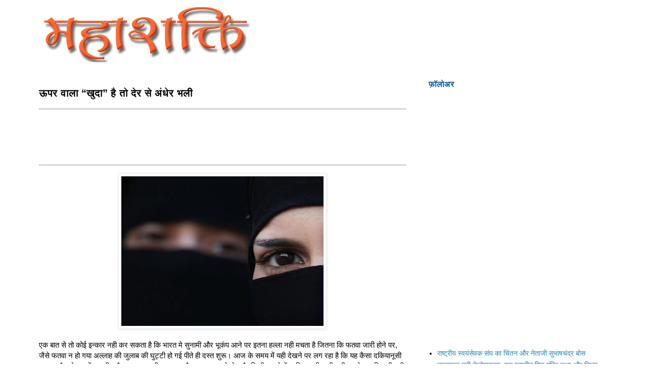

--- FILE ---
content_type: text/html; charset=UTF-8
request_url: https://www.mahashakti.org.in/2009/11/blog-post_19.html?showComment=1258650603487
body_size: 30981
content:
<!DOCTYPE html>
<html class='v2' dir='ltr' xmlns='http://www.w3.org/1999/xhtml' xmlns:b='http://www.google.com/2005/gml/b' xmlns:data='http://www.google.com/2005/gml/data' xmlns:expr='http://www.google.com/2005/gml/expr'>
<head>
<link href='https://www.blogger.com/static/v1/widgets/335934321-css_bundle_v2.css' rel='stylesheet' type='text/css'/>
<meta content='v6KFIvSeq1HCysvlpjDr2G7q5KdvTCVWq7nrfQQw1sY' name='google-site-verification'/>
<script async src="//pagead2.googlesyndication.com/pagead/js/adsbygoogle.js"></script>
<script>
  (adsbygoogle = window.adsbygoogle || []).push({
    google_ad_client: "ca-pub-6652353201367221",
    enable_page_level_ads: true
  });
</script>
<meta content='v6KFIvSeq1HCysvlpjDr2G7q5KdvTCVWq7nrfQQw1sY' name='google-site-verification'/>
<meta content='width=1100' name='viewport'/>
<meta content='text/html; charset=UTF-8' http-equiv='Content-Type'/>
<meta content='blogger' name='generator'/>
<link href='https://www.mahashakti.org.in/favicon.ico' rel='icon' type='image/x-icon'/>
<link href='https://www.mahashakti.org.in/2009/11/blog-post_19.html' rel='canonical'/>
<link rel="alternate" type="application/atom+xml" title="मह&#2366;शक&#2381;त&#2367; - Atom" href="https://www.mahashakti.org.in/feeds/posts/default" />
<link rel="alternate" type="application/rss+xml" title="मह&#2366;शक&#2381;त&#2367; - RSS" href="https://www.mahashakti.org.in/feeds/posts/default?alt=rss" />
<link rel="service.post" type="application/atom+xml" title="मह&#2366;शक&#2381;त&#2367; - Atom" href="https://www.blogger.com/feeds/30482424/posts/default" />

<link rel="alternate" type="application/atom+xml" title="मह&#2366;शक&#2381;त&#2367; - Atom" href="https://www.mahashakti.org.in/feeds/5004870061321129040/comments/default" />
<!--Can't find substitution for tag [blog.ieCssRetrofitLinks]-->
<link href='https://blogger.googleusercontent.com/img/b/R29vZ2xl/AVvXsEiKHwuynNslCj9RjXLGGn4T9_9AdCVIVIjhhxXFJjbMNk9UQqOg2etoob29G9LI-4HBNyxTByCXrmahDxq7aQGU9mKGWFWNtMmDvc7SoaW6GpvKZaanHMsRD0XfD9COIMQ73FgF/w400-h296/Muslim-Women-.jpg' rel='image_src'/>
<meta content='https://www.mahashakti.org.in/2009/11/blog-post_19.html' property='og:url'/>
<meta content='ऊपर वाला “खुदा” है तो देर से अंधेर भली' property='og:title'/>
<meta content='राष्‍ट्रवादी ब्‍लाग महाशक्ति पर आपका स्‍वागत है' property='og:description'/>
<meta content='https://blogger.googleusercontent.com/img/b/R29vZ2xl/AVvXsEiKHwuynNslCj9RjXLGGn4T9_9AdCVIVIjhhxXFJjbMNk9UQqOg2etoob29G9LI-4HBNyxTByCXrmahDxq7aQGU9mKGWFWNtMmDvc7SoaW6GpvKZaanHMsRD0XfD9COIMQ73FgF/w1200-h630-p-k-no-nu/Muslim-Women-.jpg' property='og:image'/>
<title>ऊपर व&#2366;ल&#2366; &#8220;ख&#2369;द&#2366;&#8221; ह&#2376; त&#2379; द&#2375;र स&#2375; अ&#2306;ध&#2375;र भल&#2368; | मह&#2366;शक&#2381;त&#2367;</title>
<style type='text/css'>@font-face{font-family:'Paytone One';font-style:normal;font-weight:400;font-display:swap;src:url(//fonts.gstatic.com/s/paytoneone/v25/0nksC9P7MfYHj2oFtYm2ChTigPvfiwq-FQc.woff2)format('woff2');unicode-range:U+0102-0103,U+0110-0111,U+0128-0129,U+0168-0169,U+01A0-01A1,U+01AF-01B0,U+0300-0301,U+0303-0304,U+0308-0309,U+0323,U+0329,U+1EA0-1EF9,U+20AB;}@font-face{font-family:'Paytone One';font-style:normal;font-weight:400;font-display:swap;src:url(//fonts.gstatic.com/s/paytoneone/v25/0nksC9P7MfYHj2oFtYm2ChTjgPvfiwq-FQc.woff2)format('woff2');unicode-range:U+0100-02BA,U+02BD-02C5,U+02C7-02CC,U+02CE-02D7,U+02DD-02FF,U+0304,U+0308,U+0329,U+1D00-1DBF,U+1E00-1E9F,U+1EF2-1EFF,U+2020,U+20A0-20AB,U+20AD-20C0,U+2113,U+2C60-2C7F,U+A720-A7FF;}@font-face{font-family:'Paytone One';font-style:normal;font-weight:400;font-display:swap;src:url(//fonts.gstatic.com/s/paytoneone/v25/0nksC9P7MfYHj2oFtYm2ChTtgPvfiwq-.woff2)format('woff2');unicode-range:U+0000-00FF,U+0131,U+0152-0153,U+02BB-02BC,U+02C6,U+02DA,U+02DC,U+0304,U+0308,U+0329,U+2000-206F,U+20AC,U+2122,U+2191,U+2193,U+2212,U+2215,U+FEFF,U+FFFD;}</style>
<style id='page-skin-1' type='text/css'><!--
/* Variable definitions
====================
<Variable name="keycolor" description="Main Color" type="color" default="#66bbdd"/>
<Group description="Page Text" selector="body">
<Variable name="body.font" description="Font" type="font"
default="normal normal 12px Arial, Tahoma, Helvetica, FreeSans, sans-serif"/>
<Variable name="body.text.color" description="Text Color" type="color" default="#222222"/>
</Group>
<Group description="Backgrounds" selector=".body-fauxcolumns-outer">
<Variable name="body.background.color" description="Outer Background" type="color" default="#66bbdd"/>
<Variable name="content.background.color" description="Main Background" type="color" default="#ffffff"/>
<Variable name="header.background.color" description="Header Background" type="color" default="transparent"/>
</Group>
<Group description="Links" selector=".main-outer">
<Variable name="link.color" description="Link Color" type="color" default="#2288bb"/>
<Variable name="link.visited.color" description="Visited Color" type="color" default="#888888"/>
<Variable name="link.hover.color" description="Hover Color" type="color" default="#33aaff"/>
</Group>
<Group description="Blog Title" selector=".header h1">
<Variable name="header.font" description="Font" type="font"
default="normal normal 60px Arial, Tahoma, Helvetica, FreeSans, sans-serif"/>
<Variable name="header.text.color" description="Title Color" type="color" default="#3399bb" />
</Group>
<Group description="Blog Description" selector=".header .description">
<Variable name="description.text.color" description="Description Color" type="color"
default="#777777" />
</Group>
<Group description="Tabs Text" selector=".tabs-inner .widget li a">
<Variable name="tabs.font" description="Font" type="font"
default="normal normal 14px Arial, Tahoma, Helvetica, FreeSans, sans-serif"/>
<Variable name="tabs.text.color" description="Text Color" type="color" default="#999999"/>
<Variable name="tabs.selected.text.color" description="Selected Color" type="color" default="#000000"/>
</Group>
<Group description="Tabs Background" selector=".tabs-outer .PageList">
<Variable name="tabs.background.color" description="Background Color" type="color" default="#f5f5f5"/>
<Variable name="tabs.selected.background.color" description="Selected Color" type="color" default="#eeeeee"/>
</Group>
<Group description="Post Title" selector="h3.post-title, .comments h4">
<Variable name="post.title.font" description="Font" type="font"
default="normal normal 22px Arial, Tahoma, Helvetica, FreeSans, sans-serif"/>
</Group>
<Group description="Date Header" selector=".date-header">
<Variable name="date.header.color" description="Text Color" type="color"
default="#000000"/>
<Variable name="date.header.background.color" description="Background Color" type="color"
default="transparent"/>
<Variable name="date.header.font" description="Text Font" type="font"
default="normal bold 11px Arial, Tahoma, Helvetica, FreeSans, sans-serif"/>
<Variable name="date.header.padding" description="Date Header Padding" type="string" default="inherit"/>
<Variable name="date.header.letterspacing" description="Date Header Letter Spacing" type="string" default="inherit"/>
<Variable name="date.header.margin" description="Date Header Margin" type="string" default="inherit"/>
</Group>
<Group description="Post Footer" selector=".post-footer">
<Variable name="post.footer.text.color" description="Text Color" type="color" default="#666666"/>
<Variable name="post.footer.background.color" description="Background Color" type="color"
default="#f9f9f9"/>
<Variable name="post.footer.border.color" description="Shadow Color" type="color" default="#eeeeee"/>
</Group>
<Group description="Gadgets" selector="h2">
<Variable name="widget.title.font" description="Title Font" type="font"
default="normal bold 11px Arial, Tahoma, Helvetica, FreeSans, sans-serif"/>
<Variable name="widget.title.text.color" description="Title Color" type="color" default="#000000"/>
<Variable name="widget.alternate.text.color" description="Alternate Color" type="color" default="#999999"/>
</Group>
<Group description="Images" selector=".main-inner">
<Variable name="image.background.color" description="Background Color" type="color" default="#ffffff"/>
<Variable name="image.border.color" description="Border Color" type="color" default="#eeeeee"/>
<Variable name="image.text.color" description="Caption Text Color" type="color" default="#000000"/>
</Group>
<Group description="Accents" selector=".content-inner">
<Variable name="body.rule.color" description="Separator Line Color" type="color" default="#eeeeee"/>
<Variable name="tabs.border.color" description="Tabs Border Color" type="color" default="transparent"/>
</Group>
<Variable name="body.background" description="Body Background" type="background"
color="#ffffff" default="$(color) none repeat scroll top left"/>
<Variable name="body.background.override" description="Body Background Override" type="string" default=""/>
<Variable name="body.background.gradient.cap" description="Body Gradient Cap" type="url"
default="url(//www.blogblog.com/1kt/simple/gradients_light.png)"/>
<Variable name="body.background.gradient.tile" description="Body Gradient Tile" type="url"
default="url(//www.blogblog.com/1kt/simple/body_gradient_tile_light.png)"/>
<Variable name="content.background.color.selector" description="Content Background Color Selector" type="string" default=".content-inner"/>
<Variable name="content.padding" description="Content Padding" type="length" default="10px" min="0" max="100px"/>
<Variable name="content.padding.horizontal" description="Content Horizontal Padding" type="length" default="10px" min="0" max="100px"/>
<Variable name="content.shadow.spread" description="Content Shadow Spread" type="length" default="40px" min="0" max="100px"/>
<Variable name="content.shadow.spread.webkit" description="Content Shadow Spread (WebKit)" type="length" default="5px" min="0" max="100px"/>
<Variable name="content.shadow.spread.ie" description="Content Shadow Spread (IE)" type="length" default="10px" min="0" max="100px"/>
<Variable name="main.border.width" description="Main Border Width" type="length" default="0" min="0" max="10px"/>
<Variable name="header.background.gradient" description="Header Gradient" type="url" default="none"/>
<Variable name="header.shadow.offset.left" description="Header Shadow Offset Left" type="length" default="-1px" min="-50px" max="50px"/>
<Variable name="header.shadow.offset.top" description="Header Shadow Offset Top" type="length" default="-1px" min="-50px" max="50px"/>
<Variable name="header.shadow.spread" description="Header Shadow Spread" type="length" default="1px" min="0" max="100px"/>
<Variable name="header.padding" description="Header Padding" type="length" default="30px" min="0" max="100px"/>
<Variable name="header.border.size" description="Header Border Size" type="length" default="1px" min="0" max="10px"/>
<Variable name="header.bottom.border.size" description="Header Bottom Border Size" type="length" default="1px" min="0" max="10px"/>
<Variable name="header.border.horizontalsize" description="Header Horizontal Border Size" type="length" default="0" min="0" max="10px"/>
<Variable name="description.text.size" description="Description Text Size" type="string" default="140%"/>
<Variable name="tabs.margin.top" description="Tabs Margin Top" type="length" default="0" min="0" max="100px"/>
<Variable name="tabs.margin.side" description="Tabs Side Margin" type="length" default="30px" min="0" max="100px"/>
<Variable name="tabs.background.gradient" description="Tabs Background Gradient" type="url"
default="url(//www.blogblog.com/1kt/simple/gradients_light.png)"/>
<Variable name="tabs.border.width" description="Tabs Border Width" type="length" default="1px" min="0" max="10px"/>
<Variable name="tabs.bevel.border.width" description="Tabs Bevel Border Width" type="length" default="1px" min="0" max="10px"/>
<Variable name="post.margin.bottom" description="Post Bottom Margin" type="length" default="25px" min="0" max="100px"/>
<Variable name="image.border.small.size" description="Image Border Small Size" type="length" default="2px" min="0" max="10px"/>
<Variable name="image.border.large.size" description="Image Border Large Size" type="length" default="5px" min="0" max="10px"/>
<Variable name="page.width.selector" description="Page Width Selector" type="string" default=".region-inner"/>
<Variable name="page.width" description="Page Width" type="string" default="auto"/>
<Variable name="main.section.margin" description="Main Section Margin" type="length" default="15px" min="0" max="100px"/>
<Variable name="main.padding" description="Main Padding" type="length" default="15px" min="0" max="100px"/>
<Variable name="main.padding.top" description="Main Padding Top" type="length" default="30px" min="0" max="100px"/>
<Variable name="main.padding.bottom" description="Main Padding Bottom" type="length" default="30px" min="0" max="100px"/>
<Variable name="paging.background"
color="#ffffff"
description="Background of blog paging area" type="background"
default="transparent none no-repeat scroll top center"/>
<Variable name="footer.bevel" description="Bevel border length of footer" type="length" default="0" min="0" max="10px"/>
<Variable name="mobile.background.overlay" description="Mobile Background Overlay" type="string"
default="transparent none repeat scroll top left"/>
<Variable name="mobile.background.size" description="Mobile Background Size" type="string" default="auto"/>
<Variable name="mobile.button.color" description="Mobile Button Color" type="color" default="#ffffff" />
<Variable name="startSide" description="Side where text starts in blog language" type="automatic" default="left"/>
<Variable name="endSide" description="Side where text ends in blog language" type="automatic" default="right"/>
*/
body {
font: normal normal 14px Arial, Tahoma, Helvetica, FreeSans, sans-serif;
color: #000000;
background: #ffffff none repeat scroll top left;
padding: 0 0 0 0;
}
.post-body {
-webkit-touch-callout: none;
-webkit-user-select: none;
-khtml-user-select: none;
-moz-user-select: none;
-ms-user-select: none;
user-select: none;
}
html body .region-inner {
min-width: 0;
max-width: 100%;
width: auto;
}
h2 {
font-size: 22px;
}
a:link {
text-decoration:none;
color: #2288bb;
}
a:visited {
text-decoration:none;
color: #888888;
}
a:hover {
text-decoration:underline;
color: #33aaff;
}
.body-fauxcolumn-outer .fauxcolumn-inner {
background: transparent none repeat scroll top left;
_background-image: none;
}
.body-fauxcolumn-outer .cap-top {
position: absolute;
z-index: 1;
height: 400px;
width: 100%;
background: #ffffff none repeat scroll top left;
}
.body-fauxcolumn-outer .cap-top .cap-left {
width: 100%;
background: transparent none repeat-x scroll top left;
_background-image: none;
}
.content-outer {
-moz-box-shadow: 0 0 0 rgba(0, 0, 0, .15);
-webkit-box-shadow: 0 0 0 rgba(0, 0, 0, .15);
-goog-ms-box-shadow: 0 0 0 #333333;
box-shadow: 0 0 0 rgba(0, 0, 0, .15);
margin-bottom: 1px;
}
.content-inner {
padding: 10px 40px;
}
.content-inner {
background-color: #ffffff;
}
/* Header
----------------------------------------------- */
.header-outer {
background: transparent none repeat-x scroll 0 -400px;
_background-image: none;
}
.Header h1 {
font: normal normal 40px Arial, Tahoma, Helvetica, FreeSans, sans-serif;
color: #000000;
text-shadow: 0 0 0 rgba(0, 0, 0, .2);
}
.Header h1 a {
color: #000000;
}
.Header .description {
font-size: 18px;
color: #000000;
}
.header-inner .Header .titlewrapper {
padding: 22px 0;
}
.header-inner .Header .descriptionwrapper {
padding: 0 0;
}
/* Tabs
----------------------------------------------- */
.tabs-inner .section:first-child {
border-top: 0 solid #dddddd;
}
.tabs-inner .section:first-child ul {
margin-top: -1px;
border-top: 1px solid #dddddd;
border-left: 1px solid #dddddd;
border-right: 1px solid #dddddd;
}
.tabs-inner .widget ul {
background: transparent none repeat-x scroll 0 -800px;
_background-image: none;
border-bottom: 1px solid #dddddd;
margin-top: 0;
margin-left: -30px;
margin-right: -30px;
}
.tabs-inner .widget li a {
display: inline-block;
padding: .6em 1em;
font: normal normal 14px Paytone One;
color: #000000;
border-left: 1px solid #ffffff;
border-right: 1px solid #dddddd;
}
.tabs-inner .widget li:first-child a {
border-left: none;
}
.tabs-inner .widget li.selected a, .tabs-inner .widget li a:hover {
color: #000000;
background-color: #eeeeee;
text-decoration: none;
}
/* Columns
----------------------------------------------- */
.main-outer {
border-top: 0 solid transparent;
}
.fauxcolumn-left-outer .fauxcolumn-inner {
border-right: 1px solid transparent;
}
.fauxcolumn-right-outer .fauxcolumn-inner {
border-left: 1px solid transparent;
}
/* Headings
----------------------------------------------- */
div.widget > h2,
div.widget h2.title {
margin: 0 0 1em 0;
font: normal bold 16px Arial, Tahoma, Helvetica, FreeSans, sans-serif;
color: #0b5394;
}
/* Widgets
----------------------------------------------- */
.widget .zippy {
color: #999999;
text-shadow: 2px 2px 1px rgba(0, 0, 0, .1);
}
.widget .popular-posts ul {
list-style: none;
}
/* Posts
----------------------------------------------- */
h2.date-header {
font: normal bold 11px Verdana, Geneva, sans-serif;
}
.date-header span {
background-color: #bbbbbb;
color: #ffffff;
padding: 0.4em;
letter-spacing: 3px;
margin: inherit;
}
.main-inner {
padding-top: 35px;
padding-bottom: 65px;
}
.main-inner .column-center-inner {
padding: 0 0;
}
.main-inner .column-center-inner .section {
margin: 0 1em;
}
.post {
margin: 0 0 45px 0;
}
h3.post-title, .comments h4 {
font: normal bold 20px Arial, Tahoma, Helvetica, FreeSans, sans-serif;
margin: .75em 0 0;
}
.post-body {
font-size: 110%;
line-height: 1.4;
position: relative;
}
.post-body img, .post-body .tr-caption-container, .Profile img, .Image img,
.BlogList .item-thumbnail img {
padding: 2px;
background: #ffffff;
border: 1px solid #eeeeee;
-moz-box-shadow: 1px 1px 5px rgba(0, 0, 0, .1);
-webkit-box-shadow: 1px 1px 5px rgba(0, 0, 0, .1);
box-shadow: 1px 1px 5px rgba(0, 0, 0, .1);
}
.post-body img, .post-body .tr-caption-container {
padding: 5px;
}
.post-body .tr-caption-container {
color: #000000;
}
.post-body .tr-caption-container img {
padding: 0;
background: transparent;
border: none;
-moz-box-shadow: 0 0 0 rgba(0, 0, 0, .1);
-webkit-box-shadow: 0 0 0 rgba(0, 0, 0, .1);
box-shadow: 0 0 0 rgba(0, 0, 0, .1);
}
.post-header {
margin: 0 0 1.5em;
line-height: 1.6;
font-size: 90%;
}
.post-footer {
margin: 20px -2px 0;
padding: 5px 10px;
color: #666666;
background-color: #eeeeee;
border-bottom: 1px solid #eeeeee;
line-height: 1.6;
font-size: 90%;
}
#comments .comment-author {
padding-top: 1.5em;
border-top: 1px solid transparent;
background-position: 0 1.5em;
}
#comments .comment-author:first-child {
padding-top: 0;
border-top: none;
}
.avatar-image-container {
margin: .2em 0 0;
}
#comments .avatar-image-container img {
border: 1px solid #eeeeee;
}
/* Comments
----------------------------------------------- */
.comments .comments-content .icon.blog-author {
background-repeat: no-repeat;
background-image: url([data-uri]);
}
.comments .comments-content .loadmore a {
border-top: 1px solid #999999;
border-bottom: 1px solid #999999;
}
.comments .comment-thread.inline-thread {
background-color: #eeeeee;
}
.comments .continue {
border-top: 2px solid #999999;
}
/* Accents
---------------------------------------------- */
.section-columns td.columns-cell {
border-left: 1px solid transparent;
}
.blog-pager {
background: transparent url(//www.blogblog.com/1kt/simple/paging_dot.png) repeat-x scroll top center;
}
.blog-pager-older-link, .home-link,
.blog-pager-newer-link {
background-color: #ffffff;
padding: 5px;
}
.footer-outer {
border-top: 1px dashed #bbbbbb;
}
/* Mobile
----------------------------------------------- */
body.mobile  {
background-size: auto;
}
.mobile .body-fauxcolumn-outer {
background: transparent none repeat scroll top left;
}
.mobile .body-fauxcolumn-outer .cap-top {
background-size: 100% auto;
}
.mobile .content-outer {
-webkit-box-shadow: 0 0 3px rgba(0, 0, 0, .15);
box-shadow: 0 0 3px rgba(0, 0, 0, .15);
}
.mobile .tabs-inner .widget ul {
margin-left: 0;
margin-right: 0;
}
.mobile .post {
margin: 0;
}
.mobile .main-inner .column-center-inner .section {
margin: 0;
}
.mobile .date-header span {
padding: 0.1em 10px;
margin: 0 -10px;
}
.mobile h3.post-title {
margin: 0;
}
.mobile .blog-pager {
background: transparent none no-repeat scroll top center;
}
.mobile .footer-outer {
border-top: none;
}
.mobile .main-inner, .mobile .footer-inner {
background-color: #ffffff;
}
.mobile-index-contents {
color: #000000;
}
.mobile-link-button {
background-color: #2288bb;
}
.mobile-link-button a:link, .mobile-link-button a:visited {
color: #ffffff;
}
.mobile .tabs-inner .section:first-child {
border-top: none;
}
.mobile .tabs-inner .PageList .widget-content {
background-color: #eeeeee;
color: #000000;
border-top: 1px solid #dddddd;
border-bottom: 1px solid #dddddd;
}
.mobile .tabs-inner .PageList .widget-content .pagelist-arrow {
border-left: 1px solid #dddddd;
}

--></style>
<style id='template-skin-1' type='text/css'><!--
body {
min-width: 1235px;
}
.content-outer, .content-fauxcolumn-outer, .region-inner {
min-width: 1235px;
max-width: 1235px;
_width: 1235px;
}
.main-inner .columns {
padding-left: 0px;
padding-right: 400px;
}
.main-inner .fauxcolumn-center-outer {
left: 0px;
right: 400px;
/* IE6 does not respect left and right together */
_width: expression(this.parentNode.offsetWidth -
parseInt("0px") -
parseInt("400px") + 'px');
}
.main-inner .fauxcolumn-left-outer {
width: 0px;
}
.main-inner .fauxcolumn-right-outer {
width: 400px;
}
.main-inner .column-left-outer {
width: 0px;
right: 100%;
margin-left: -0px;
}
.main-inner .column-right-outer {
width: 400px;
margin-right: -400px;
}
#layout {
min-width: 0;
}
#layout .content-outer {
min-width: 0;
width: 800px;
}
#layout .region-inner {
min-width: 0;
width: auto;
}
--></style>
<link href='https://www.blogger.com/dyn-css/authorization.css?targetBlogID=30482424&amp;zx=97dc393c-feba-4164-bda9-ab1d8da3e87f' media='none' onload='if(media!=&#39;all&#39;)media=&#39;all&#39;' rel='stylesheet'/><noscript><link href='https://www.blogger.com/dyn-css/authorization.css?targetBlogID=30482424&amp;zx=97dc393c-feba-4164-bda9-ab1d8da3e87f' rel='stylesheet'/></noscript>
<meta name='google-adsense-platform-account' content='ca-host-pub-1556223355139109'/>
<meta name='google-adsense-platform-domain' content='blogspot.com'/>

<!-- data-ad-client=ca-pub-6652353201367221 -->

</head>
<body class='loading'>
<script async='async' src='//s7.addthis.com/js/300/addthis_widget.js#pubid=ra-56a9b33e0ac0775a' type='text/javascript'></script>
<div id='fb-root'></div>
<script>
// <![CDATA[
(function(d, s, id) {
  var js, fjs = d.getElementsByTagName(s)[0];
  if (d.getElementById(id)) return;
  js = d.createElement(s); js.id = id;
  js.src = "//connect.facebook.net/hi_IN/sdk.js#xfbml=1&version=v2.5&appId=1502187086688511";
  fjs.parentNode.insertBefore(js, fjs);
}(document, 'script', 'facebook-jssdk'));
//]]>
</script>
<div class='body-fauxcolumns'>
<div class='fauxcolumn-outer body-fauxcolumn-outer'>
<div class='cap-top'>
<div class='cap-left'></div>
<div class='cap-right'></div>
</div>
<div class='fauxborder-left'>
<div class='fauxborder-right'></div>
<div class='fauxcolumn-inner'>
</div>
</div>
<div class='cap-bottom'>
<div class='cap-left'></div>
<div class='cap-right'></div>
</div>
</div>
</div>
<div class='content'>
<div class='content-fauxcolumns'>
<div class='fauxcolumn-outer content-fauxcolumn-outer'>
<div class='cap-top'>
<div class='cap-left'></div>
<div class='cap-right'></div>
</div>
<div class='fauxborder-left'>
<div class='fauxborder-right'></div>
<div class='fauxcolumn-inner'>
</div>
</div>
<div class='cap-bottom'>
<div class='cap-left'></div>
<div class='cap-right'></div>
</div>
</div>
</div>
<div class='content-outer'>
<div class='content-cap-top cap-top'>
<div class='cap-left'></div>
<div class='cap-right'></div>
</div>
<div class='fauxborder-left content-fauxborder-left'>
<div class='fauxborder-right content-fauxborder-right'></div>
<div class='content-inner'>
<header>
<div class='header-outer'>
<div class='header-cap-top cap-top'>
<div class='cap-left'></div>
<div class='cap-right'></div>
</div>
<div class='fauxborder-left header-fauxborder-left'>
<div class='fauxborder-right header-fauxborder-right'></div>
<div class='region-inner header-inner'>
<div class='header section' id='header' name='शीर्षलेख'><div class='widget Header' data-version='1' id='Header1'>
<div id='header-inner'>
<a href='https://www.mahashakti.org.in/' style='display: block'>
<img alt='महाशक्ति' height='113px; ' id='Header1_headerimg' src='https://blogger.googleusercontent.com/img/b/R29vZ2xl/AVvXsEgLIMjKgZPhoG6D7M7bhQuqxhRrEb3oOZMbqqXBx0VqT3R9iq1U7iwyTANXoHIMQcPvF0QZxDhIiwWVdXsNTaDFRKBU42fOu-KCG1bVKCqDLXbHZavP_4LPymJQhJlZZR8YK6S3IA/s480-r/mahashakti.png' style='display: block' width='480px; '/>
</a>
</div>
</div></div>
</div>
</div>
<div class='header-cap-bottom cap-bottom'>
<div class='cap-left'></div>
<div class='cap-right'></div>
</div>
</div>
</header>
<div class='tabs-outer'>
<div class='tabs-cap-top cap-top'>
<div class='cap-left'></div>
<div class='cap-right'></div>
</div>
<div class='fauxborder-left tabs-fauxborder-left'>
<div class='fauxborder-right tabs-fauxborder-right'></div>
<div class='region-inner tabs-inner'>
<div class='tabs no-items section' id='crosscol' name='परस्पर-कॉलम'></div>
<div class='tabs no-items section' id='crosscol-overflow' name='Cross-Column 2'></div>
</div>
</div>
<div class='tabs-cap-bottom cap-bottom'>
<div class='cap-left'></div>
<div class='cap-right'></div>
</div>
</div>
<div class='main-outer'>
<div class='main-cap-top cap-top'>
<div class='cap-left'></div>
<div class='cap-right'></div>
</div>
<div class='fauxborder-left main-fauxborder-left'>
<div class='fauxborder-right main-fauxborder-right'></div>
<div class='region-inner main-inner'>
<div class='columns fauxcolumns'>
<div class='fauxcolumn-outer fauxcolumn-center-outer'>
<div class='cap-top'>
<div class='cap-left'></div>
<div class='cap-right'></div>
</div>
<div class='fauxborder-left'>
<div class='fauxborder-right'></div>
<div class='fauxcolumn-inner'>
</div>
</div>
<div class='cap-bottom'>
<div class='cap-left'></div>
<div class='cap-right'></div>
</div>
</div>
<div class='fauxcolumn-outer fauxcolumn-left-outer'>
<div class='cap-top'>
<div class='cap-left'></div>
<div class='cap-right'></div>
</div>
<div class='fauxborder-left'>
<div class='fauxborder-right'></div>
<div class='fauxcolumn-inner'>
</div>
</div>
<div class='cap-bottom'>
<div class='cap-left'></div>
<div class='cap-right'></div>
</div>
</div>
<div class='fauxcolumn-outer fauxcolumn-right-outer'>
<div class='cap-top'>
<div class='cap-left'></div>
<div class='cap-right'></div>
</div>
<div class='fauxborder-left'>
<div class='fauxborder-right'></div>
<div class='fauxcolumn-inner'>
</div>
</div>
<div class='cap-bottom'>
<div class='cap-left'></div>
<div class='cap-right'></div>
</div>
</div>
<div class='columns-inner'>
<div class='column-center-outer'>
<div class='column-center-inner'>
<div class='main section' id='main' name='मुख्‍य'><div class='widget Blog' data-version='1' id='Blog1'>
<div class='blog-posts hfeed'>

          <div class="date-outer">
        

          <div class="date-posts">
        
<div class='post-outer'>
<div class='post hentry' itemprop='blogPost' itemscope='itemscope' itemtype='http://schema.org/BlogPosting'>
<meta content='https://blogger.googleusercontent.com/img/b/R29vZ2xl/AVvXsEiKHwuynNslCj9RjXLGGn4T9_9AdCVIVIjhhxXFJjbMNk9UQqOg2etoob29G9LI-4HBNyxTByCXrmahDxq7aQGU9mKGWFWNtMmDvc7SoaW6GpvKZaanHMsRD0XfD9COIMQ73FgF/w400-h296/Muslim-Women-.jpg' itemprop='image_url'/>
<meta content='30482424' itemprop='blogId'/>
<meta content='5004870061321129040' itemprop='postId'/>
<a name='5004870061321129040'></a>
<h3 class='post-title entry-title' itemprop='name'>
ऊपर व&#2366;ल&#2366; &#8220;ख&#2369;द&#2366;&#8221; ह&#2376; त&#2379; द&#2375;र स&#2375; अ&#2306;ध&#2375;र भल&#2368;
</h3>
<div class='post-header'>
<div class='post-header-line-1'></div>
</div>
<div style='text-align: center;'><hr/>
<script async src="//pagead2.googlesyndication.com/pagead/js/adsbygoogle.js"></script>
<!-- pramendra_crosscol_AdSense4_728x90_as -->
<ins class="adsbygoogle"
     style="display:inline-block;width:728px;height:90px"
     data-ad-client="ca-pub-6652353201367221"
     data-ad-slot="9994913990"></ins>
<script>
(adsbygoogle = window.adsbygoogle || []).push({});
</script>
<hr/>
</div>
<div class='post-body entry-content' id='post-body-5004870061321129040' itemprop='description articleBody'>
<p style="text-align: center;"> <a href="https://blogger.googleusercontent.com/img/b/R29vZ2xl/AVvXsEiKHwuynNslCj9RjXLGGn4T9_9AdCVIVIjhhxXFJjbMNk9UQqOg2etoob29G9LI-4HBNyxTByCXrmahDxq7aQGU9mKGWFWNtMmDvc7SoaW6GpvKZaanHMsRD0XfD9COIMQ73FgF/s982/Muslim-Women-.jpg"><img alt="muslim women violence" border="0" height="296" src="https://blogger.googleusercontent.com/img/b/R29vZ2xl/AVvXsEiKHwuynNslCj9RjXLGGn4T9_9AdCVIVIjhhxXFJjbMNk9UQqOg2etoob29G9LI-4HBNyxTByCXrmahDxq7aQGU9mKGWFWNtMmDvc7SoaW6GpvKZaanHMsRD0XfD9COIMQ73FgF/w400-h296/Muslim-Women-.jpg" title="muslim women violence" width="400" /></a><br /></p><p>एक ब&#2366;त स&#2375; त&#2379; क&#2379;ई इन&#2381;&#8205;क&#2366;र नह&#2368; कर सकत&#2366; ह&#2376; क&#2367; भ&#2366;रत म&#2375; स&#2369;न&#2366;म&#2368; और भ&#2370;क&#2306;प आन&#2375; पर इतन&#2366; हल&#2381;&#8205;ल&#2366; नह&#2368; मचत&#2366; ह&#2376; ज&#2367;तन&#2366; क&#2367; फतव&#2366; ज&#2366;र&#2368; ह&#2379;न&#2375; पर, ज&#2376;स&#2375; फतव&#2366; न ह&#2379; गय&#2366; अल&#2381;&#8205;ल&#2366;ह क&#2368; ज&#2369;ल&#2366;ब क&#2368; घ&#2369;ट&#2381;ट&#2368; ह&#2379; गई प&#2368;त&#2375; ह&#2368; दस&#2381;&#8205;त श&#2369;र&#2370;&#2404; आज क&#2375; समय म&#2375;&#2306; यह&#2368; द&#2375;खन&#2375; पर लग रह&#2366; ह&#2376; क&#2367; यह क&#2376;स&#2366; दक&#2367;य&#2366;न&#2370;स&#2368; सम&#2369;द&#2366;य ह&#2376;, ज&#2379; फतव&#2379;&#2306; पर ज&#2368;त&#2366; ह&#2376;&#2404; फतव&#2366; अरब&#2368; क&#2366; लफ&#2381;ज&#2364; ह&#2376;&#2404; इसक&#2366; म&#2366;यन&#2375; ह&#2379;त&#2366; ह&#2376;- क&#2367;स&#2368; म&#2366;मल&#2375; म&#2375;&#2306; आल&#2367;म ए द&#2368;न क&#2368; शर&#2368;अत क&#2375; म&#2369;त&#2366;ब&#2367;क द&#2368; गय&#2368; र&#2366;य ह&#2379;त&#2368; ह&#2376; ज&#2367;स&#2375; स&#2381;&#8205;व&#2368;क&#2366;र करन&#2366; य&#2366; न करन&#2366; र&#2366;य म&#2366;गन&#2375; व&#2366;ल&#2375; पर ह&#2368; न&#2367;र&#2381;भर करत&#2366; ह&#2376; पर भ&#2366;रत म&#2375;&#2306; इस&#2375; अल&#2381;&#8205;ल&#2366;ह क&#2368; व&#2366;ण&#2368; ज&#2376;स&#2366; महत&#2381;&#8205;व द&#2367;य&#2366; ज&#2366; रह&#2366; ह&#2376;&#2404; फतव&#2366; क&#2379;ई म&#2366;&#2306;गत&#2366; ह&#2376; त&#2379; द&#2367;य&#2366; ज&#2366;त&#2366; ह&#2376;, फतव&#2366; ज&#2366;र&#2368; नह&#2368;&#2306; ह&#2379;त&#2366; ह&#2376;&#2404; हर उल&#2375;म&#2366; ज&#2379; भ&#2368; कहत&#2366; ह&#2376;, वह भ&#2368; फतव&#2366; नह&#2368;&#2306; ह&#2379; सकत&#2366; ह&#2376;&#2404; फतव&#2375; क&#2375; स&#2366;थ एक और ब&#2366;त ध&#2381;&#8205;य&#2366;न द&#2375;न&#2375; व&#2366;ल&#2368; ह&#2376; क&#2367; ह&#2367;न&#2381;&#8205;द&#2369;स&#2381;&#8205;त&#2366;न म&#2375;&#2306; फतव&#2366; म&#2366;नन&#2375; क&#2368; क&#2379;ई ब&#2366;ध&#2381;&#8205;यत&#2366; नह&#2368;&#2306; ह&#2376;&#2404; फतव&#2366; महज&#2364; एक र&#2366;य ह&#2376;&#2404; म&#2366;नन&#2366; न म&#2366;नन&#2366;, म&#2366;&#2306;गन&#2375; व&#2366;ल&#2375; क&#2368; न&#2368;यत पर न&#2367;र&#2381;भर करत&#2366; ह&#2376;&#2404; ल&#2375;क&#2368;न ह&#2367;न&#2381;द&#2369;स&#2381;त&#2366;न म&#2375; फतव&#2366; म&#2369;स&#2381;लम&#2366;न&#2375; क&#2375; ल&#2367;य&#2375; <a href="https://www.blogger.com/#">ह&#2367;न&#2381;द&#2369;स&#2381;त&#2366;न क&#2366; स&#2306;व&#2367;ध&#2366;न</a> स&#2375; भ&#2368; ज&#2381;य&#2366;द&#2366; महत&#2381;वप&#2369;र&#2381;ण ह&#2376;<br /> <br /></p><p style="text-align: center;"><a href="https://www.blogger.com/#"><img alt="muslim women violence" border="0" height="357" src="https://blogger.googleusercontent.com/img/b/R29vZ2xl/AVvXsEiLYqSIhk7gJivxqDASE9oYLtIi5fSTzQaNISbNmjVXk5aXsKP5_GWmXJVm0fCOsk5CGqWI-7prP6QSAiVW9XQZ9rHZHzcsKtKmC7VetYZ9WY4BUjtYOZkgl3f5YtMiNEw9w6Ow/?imgmax=800" title="muslim women violence" width="400" /></a>&nbsp;</p><p>21 शत&#2366;ब&#2381;द&#2368; म&#2375; क&#2369;छ ज&#2366;र&#2368; फतव&#2375; और इस&#2381;ल&#2366;म&#2367;क न&#2381;य&#2366;य&#2367;क न&#2367;र&#2381;णय&#2379;&#2306; पर ग&#2380;र कर&#2375;&#2306;ग&#2375; त&#2379; प&#2366;ए&#2306;ग&#2375; क&#2367; इस&#2381;ल&#2366;म म&#2375;&#2306; अल&#2381;ल&#2366;ह, म&#2369;हम&#2381;मद स&#2366;हब, फतव&#2366; और प&#2369;र&#2369;ष&#2379;&#2306; क&#2375; अल&#2366;व&#2366; क&#2379;ई भ&#2368; च&#2368;ज प&#2366;क नह&#2368; ह&#2376;&#2404; ग&#2369;न&#2366;ह अगर प&#2369;र&#2369;ष करत&#2366; ह&#2376; त&#2379; स&#2381;त&#2381;र&#2368; पर थ&#2379;प द&#2367;य&#2366; ज&#2366;त&#2366; ह&#2376; क&#2367; अम&#2369;क स&#2381;त&#2381;र&#2368; क&#2375; आकर&#2381;षण क&#2375; क&#2366;रण प&#2369;र&#2369;ष क&#2368; न&#2368;यत खर&#2366;ब ह&#2379; गई त&#2379; इसम&#2375;&#2306; प&#2369;र&#2369;ष क&#2368; क&#2381;य&#2366; द&#2379;ष ह&#2376; ? इस&#2375; कहत&#2375; ह&#2376; ख&#2369;द&#2366; क&#2366; न&#2381;य&#2366;य&#2404;</p><p>एक कह&#2366;वत ह&#2376; क&#2367; ऊपर व&#2366;ल&#2375; क&#2375; यह&#2366;&#2305; द&#2375;र ह&#2376; अ&#2306;ध&#2375;र नह&#2368;, यद&#2367; ऊपर ख&#2369;द&#2366; ह&#2368; ब&#2376;ठ&#2366; ह&#2376; त&#2379; द&#2375;र स&#2375; अ&#2306;ध&#2375;र ह&#2368; भल&#2368; ज&#2379; स&#2381;त&#2381;र&#2367;य&#2379;&#2306; क&#2379; द&#2379;यम दर&#2381;ज&#2375; पर स&#2381;थ&#2366;प&#2367;त करत&#2366; ह&#2376; और कह&#2368; <a href="https://www.blogger.com/#">बल&#2366;त&#2381;क&#2366;र</a> क&#2368; श&#2367;क&#2366;र लड&#2364;क&#2368; क&#2379; 200 क&#2379;ड&#2364;&#2375; त&#2379; कह&#2368;&#2306; प&#2376;&#2306;ट पहनन&#2375; पर म&#2366;र&#2375; गए 40 क&#2379;ड&#2364;&#2375; और त&#2379; और मस&#2381;ज&#2367;द म&#2375;&#2306; नम&#2366;ज अद&#2366; करन&#2375; पर मह&#2367;ल&#2366;ओ&#2306; क&#2379; फतव&#2366; ज&#2366;र&#2368; कर द&#2367;य&#2366; ज&#2366;त&#2366; ह&#2376;&#2404; आपक&#2379; ह&#2366;ल क&#2368; क&#2369;छ खबर&#2379;&#2306; क&#2368; ओर ल&#2375; ज&#2366;त&#2366; ह&#2370;&#2305; -बल&#2366;त&#2381;क&#2366;र क&#2368; श&#2367;क&#2366;र लड&#2364;क&#2368; क&#2379; 200 क&#2379;ड&#2364;&#2375; म&#2366;रन&#2375; क&#2368; सज&#2366; ज&#2375;द&#2381;द&#2366;ह : ज&#2375;द&#2381;द&#2366;ह म&#2375;&#2306; एक सऊद&#2368; अद&#2366;लत न&#2375; प&#2367;छल&#2375; स&#2366;ल स&#2366;म&#2370;ह&#2367;क बल&#2366;त&#2381;क&#2366;र क&#2368; श&#2367;क&#2366;र लड&#2364;क&#2368; क&#2379; 90 क&#2379;ड&#2364;&#2375; म&#2366;रन&#2375; क&#2368; सज&#2366; द&#2368; थ&#2368;&#2404; उसक&#2375; वक&#2368;ल न&#2375; इस सज&#2366; क&#2375; ख&#2367;ल&#2366;फ अप&#2368;ल क&#2368; त&#2379; अद&#2366;लत न&#2375; सज&#2366; बढ&#2364;&#2366; द&#2368; और ह&#2369;क&#2381;म द&#2367;य&#2366;: '200 क&#2379;ड&#2364;&#2375; म&#2366;र&#2375; ज&#2366;ए&#2306;&#2404;' लड&#2364;क&#2368; क&#2379; 6 मह&#2368;न&#2375; क&#2376;द क&#2368; सज&#2366; भ&#2368; स&#2369;न&#2366; द&#2368;&#2404; अद&#2366;लत क&#2366; कहन&#2366; ह&#2376; क&#2367; उसन&#2375; अपन&#2368; ब&#2366;त म&#2368;ड&#2367;य&#2366; तक पह&#2369;&#2306;च&#2366;कर न&#2381;य&#2366;य क&#2368; प&#2381;रक&#2381;र&#2367;य&#2366; पर असर ड&#2366;लन&#2375; क&#2368; क&#2379;श&#2367;श क&#2368;&#2404; क&#2379;र&#2381;ट न&#2375; अभ&#2367;य&#2369;क&#2381;त&#2379;&#2306; क&#2368; सज&#2366; भ&#2368; द&#2369;गन&#2368; कर द&#2368;&#2404; इस फ&#2376;सल&#2375; स&#2375; वक&#2368;ल भ&#2368; ह&#2376;र&#2366;न ह&#2376;&#2306;&#2404; बहस छ&#2367;ड&#2364; गई ह&#2376; क&#2367; 21व&#2368;&#2306; सद&#2368; म&#2375;&#2306; सऊद&#2368; अरब म&#2375;&#2306; औरत&#2379;&#2306; क&#2366; दर&#2381;ज&#2366; क&#2381;य&#2366; ह&#2376;? उस पर ज&#2369;ल&#2381;म त&#2379; करत&#2366; ह&#2376; मर&#2381;द, ल&#2375;क&#2367;न सबस&#2375; ज&#2381;य&#2366;द&#2366; सज&#2366; भ&#2368; औरत क&#2379; ह&#2368; द&#2368; ज&#2366;त&#2368; ह&#2376;&#2404;</p><p style="text-align: center;"><a href="https://www.blogger.com/#"><img alt="muslim women violence" border="0" height="296" src="https://blogger.googleusercontent.com/img/b/R29vZ2xl/AVvXsEhTv5CINKuDME1_jXT6NpAbBZooR-pWbZIabSZX3QQoLsZ4sT3aiqMbzEo0H_eGU1IByqpUCubvGpXzaMbSJYft48KuHnAxirD7dDQhhijkQY817Hl5OAr7TCFEKDM-3HkBJ8no/?imgmax=800" title="muslim women violence" width="400" /></a> <br /></p><p>मह&#2367;ल&#2366;ओ&#2306; क&#2379; प&#2376;&#2306;ट पहनन&#2375; पर म&#2366;र&#2375; गए 40 क&#2379;ड&#2364;&#2375;!ख&#2366;र&#2381;त&#2370;म&#2404; स&#2370;ड&#2366;न म&#2375;&#2306; क&#2369;छ मह&#2367;ल&#2366;ओ&#2306; क&#2379; प&#2376;&#2306;ट पहनन&#2366; क&#2366;फ&#2368; मह&#2306;ग&#2366; पड&#2364; गय&#2366;&#2404; दरअसल क&#2369;छ स&#2370;ड&#2366;न&#2368; मह&#2367;ल&#2366;ए&#2306; प&#2376;&#2306;ट पहनकर र&#2375;स&#2381;ट&#2379;र&#2375;&#2306;ट म&#2375;&#2306; ख&#2366;न&#2366; ख&#2366;न&#2375; गई थ&#2368;&#2306;&#2404; तभ&#2368; वह&#2366;&#2306; पर कर&#2368;ब 30 क&#2368; स&#2306;ख&#2381;य&#2366; म&#2375;&#2306; प&#2369;ल&#2367;सकर&#2381;म&#2368; पह&#2369;&#2306;च&#2375; और इन&#2381;ह&#2375;&#2306; ग&#2367;रफ&#2381;त&#2366;र कर ल&#2367;य&#2366;&#2404; इन मह&#2367;ल&#2366;ओ&#2306; क&#2379; 40-40 क&#2379;ड&#2364;&#2375; लग&#2366;न&#2375; क&#2366; आद&#2375;श द&#2367;य&#2366; गय&#2366;&#2404;<br />व&#2375;बस&#2366;इट &#8216;ड&#2375;ल&#2368;म&#2375;ल ड&#2377;ट क&#2379; ड&#2377;ट य&#2370;क&#2375;&#8217; क&#2375; म&#2369;त&#2366;ब&#2367;क य&#2375; मह&#2367;ल&#2366;ए&#2306; द&#2375;श क&#2368; र&#2366;जध&#2366;न&#2368; ख&#2366;र&#2381;त&#2370;म क&#2375; एक र&#2375;स&#2381;ट&#2379;र&#2375;&#2306;ट म&#2375;&#2306; ब&#2376;ठ&#2368; थ&#2368;&#2306; तभ&#2368; अच&#2366;नक प&#2369;ल&#2367;स वह&#2366;&#2306; पह&#2369;&#2306;च&#2368; और 13 मह&#2367;ल&#2366;ओ&#2306; क&#2379; ग&#2367;रफ&#2381;त&#2366;र कर ल&#2367;य&#2366;&#2404; क&#2369;छ मह&#2367;ल&#2366;ओ&#2306; न&#2375; त&#2379; गलत&#2368; म&#2366;नत&#2375; ह&#2369;ए म&#2366;फ&#2368; म&#2366;&#2306;ग ल&#2368; त&#2379; उन&#2381;ह&#2375;&#2306; 10 क&#2379;ड&#2364;&#2375; लग&#2366;कर छ&#2379;ड&#2364; द&#2367;य&#2366; गय&#2366; ल&#2375;क&#2367;न क&#2369;छ ऐस&#2368; थ&#2368; ज&#2367;न&#2381;ह&#2379;&#2306;न&#2375; अपन&#2368; गलत&#2368; स&#2381;व&#2368;क&#2366;र नह&#2368;&#2306; क&#2368; त&#2379; उन&#2381;ह&#2375;&#2306; 40 क&#2379;ड&#2364;&#2379;&#2306; क&#2368; सज&#2366; द&#2368; गई&#2404;<br />म&#2366;ल&#2370;म ह&#2379; क&#2367; ग&#2367;रफ&#2381;त&#2366;र क&#2368; गई मह&#2367;ल&#2366;ओ&#2306; म&#2375;&#2306; स&#2375; एक ल&#2369;बन&#2366; अहमद अल-ह&#2369;स&#2376;न न&#2366;म क&#2368; एक पत&#2381;रक&#2366;र भ&#2368; थ&#2368;&#2404; उसन&#2375; बत&#2366;य&#2366; क&#2367; क&#2376;स&#2375; प&#2369;ल&#2367;स न&#2375; ब&#2367;न&#2366; स&#2370;चन&#2366; क&#2375; ब&#2367;ल&#2381;ड&#2367;&#2306;ग पर ध&#2366;व&#2366; ब&#2379;ल प&#2376;&#2306;ट पहन&#2375; मह&#2367;ल&#2366;ओ&#2306; क&#2379; ग&#2367;रफ&#2381;त&#2366;र कर ल&#2367;य&#2366;&#2404; उस पत&#2381;रक&#2366;र मह&#2367;ल&#2366; न&#2375; बत&#2366;य&#2366; क&#2367; म&#2376;&#2306;न&#2375; प&#2376;&#2306;ट पहन&#2368; थ&#2368; और म&#2375;र&#2368; तरह 10 मह&#2367;ल&#2366;ओ&#2306; न&#2375; भ&#2368; प&#2376;&#2306;ट पहन&#2368; थ&#2368;&#2404;  ल&#2369;बन&#2366; अहमद एल-ह&#2369;स&#2376;न क&#2366;फ&#2368; ज&#2366;न&#2368;म&#2366;न&#2368; र&#2367;प&#2379;र&#2381;टर ह&#2376;&#2306; और स&#2370;ड&#2366;न&#2368; अखब&#2366;र म&#2375;&#2306; क&#2377;लम भ&#2368; ल&#2367;खत&#2368; ह&#2376;&#2306;&#2404; य&#2375; द&#2375;श द&#2379; भ&#2366;ग&#2379;&#2306; म&#2375;&#2306; ब&#2306;ट&#2366; ह&#2376;&#2404; ख&#2366;र&#2381;त&#2370;म म&#2375;&#2306; म&#2369;सलम&#2366;न ह&#2376;&#2306; और दक&#2381;ष&#2367;ण म&#2375;&#2306; ईस&#2366;ई ह&#2376;&#2306;&#2404; ज&#2367;न मह&#2367;ल&#2366;ओ&#2306; क&#2379; द&#2379;ष&#2368; प&#2366;य&#2366; गय&#2366; व&#2379; ज&#2381;य&#2366;द&#2366;तर दक&#2381;ष&#2367;ण स&#2375; थ&#2368;&#2306;&#2404; वह&#2366;&#2306; पर ग&#2376;र म&#2369;सलम&#2366;न भ&#2368; शर&#2367;य&#2366; क&#2366;न&#2370;न क&#2366; व&#2367;र&#2379;ध नह&#2368;&#2306; कर सकत&#2375;&#2404;<b>&nbsp;</b></p><p><b>मस&#2381;ज&#2367;द म&#2375;&#2306; नम&#2366;ज अद&#2366; करन&#2375; पर मह&#2367;ल&#2366;ओ&#2306; क&#2379; म&#2367;ल&#2366; फतव&#2366; ग&#2369;व&#2366;ह&#2366;ट&#2368; (ट&#2368;एनएन)<br /></b>असम क&#2375; ह&#2366;उल&#2368; ट&#2366;उन म&#2375;&#2306; क&#2369;छ मह&#2367;ल&#2366;ओ&#2306; क&#2375; ख&#2367;ल&#2366;फ फतव&#2366; ज&#2366;र&#2368; क&#2367;य&#2366; गय&#2366; क&#2381;य&#2379;&#2306;क&#2367; उन&#2381;ह&#2379;&#2306;न&#2375; एक मस&#2381;ज&#2367;द क&#2375; भ&#2368;तर ज&#2366;कर नम&#2366;ज अद&#2366; क&#2368; थ&#2368;&#2404; असम क&#2375; इस म&#2369;स&#2381;ल&#2367;म ब&#2366;ह&#2369;ल&#2381;य इल&#2366;क&#2375; क&#2368; श&#2366;&#2306;त&#2367; उस समय भ&#2306;ग ह&#2379; गई , जब 29 ज&#2370;न श&#2369;क&#2381;रव&#2366;र क&#2379; यह&#2366;&#2306; क&#2368; एक मस&#2381;ज&#2367;द म&#2375;&#2306; औरत&#2379;&#2306; क&#2375; एक सम&#2370;ह न&#2375; अलग स&#2375; बन&#2368; एक जगह पर ब&#2376;ठकर ज&#2369;म&#2375; क&#2368; नम&#2366;ज अद&#2366; क&#2368;&#2404; र&#2366;ज&#2381;य भर स&#2375; आई इन मह&#2367;ल&#2366;ओ&#2306; न&#2375; म&#2377;डर&#2375;ट&#2381;स क&#2375; न&#2375;त&#2371;त&#2381;व म&#2375;&#2306; मस&#2381;ज&#2367;द म&#2375;&#2306; प&#2381;रव&#2375;श क&#2367;य&#2366;&#2404; इस म&#2366;मल&#2375; म&#2375;&#2306; जम&#2366;त&#2375; इस&#2381;ल&#2366;म&#2368; न&#2375; कह&#2366; क&#2367; क&#2369;र&#2366;न म&#2375;&#2306; मह&#2367;ल&#2366;ओ&#2306; क&#2375; मस&#2381;ज&#2367;द म&#2375;&#2306; नम&#2366;ज पढ&#2364;न&#2375; क&#2368; मन&#2366;ह&#2368; नह&#2368;&#2306; ह&#2376;&#2404; ज&#2367;ल&#2375; क&#2375; द&#2368;न&#2368; त&#2366;ल&#2368;म ब&#2379;र&#2381;ड ऑफ द कम&#2381;य&#2369;न&#2367;ट&#2368; न&#2375; इस कदम क&#2366; व&#2367;र&#2379;ध करत&#2375; ह&#2369;ए कह&#2366; क&#2367; इस तर&#2368;क&#2375; क&#2368; हरकत ग&#2376;रइस&#2381;ल&#2366;म&#2368; ह&#2376;&#2404; ब&#2379;र&#2381;ड न&#2375; मस&#2381;ज&#2367;द म&#2375;&#2306; मह&#2367;ल&#2366;ओ&#2306; द&#2381;व&#2366;र&#2366; नम&#2366;ज करन&#2375; क&#2379; र&#2379;कन&#2375; क&#2375; ल&#2367;ए फतव&#2366; भ&#2368; ज&#2366;र&#2368; क&#2367;य&#2366;&#2404;<b>&nbsp;</b></p><p><b>कम कपड&#2364;&#2375; व&#2366;ल&#2368; मह&#2367;ल&#2366;ए&#2306; ल&#2366;व&#2366;र&#2367;स ग&#2379;श&#2381;त क&#2368; तरह</b><br />म&#2380;लव&#2368; म&#2375;लबर&#2381;न (एएनआई) : एक म&#2380;लव&#2368; क&#2375; मह&#2367;ल&#2366;ओ&#2306; क&#2375; ल&#2367;ब&#2366;स पर द&#2367;ए गए बय&#2366;न स&#2375; ऑस&#2381;ट&#2381;र&#2375;ल&#2367;य&#2366; म&#2375;&#2306; अच&#2381;छ&#2366; ख&#2366;स&#2366; व&#2367;व&#2366;द उठ खड&#2364;&#2366; ह&#2369;आ ह&#2376;&#2404; म&#2380;लव&#2368; न&#2375; कह&#2366; ह&#2376; क&#2367; कम कपड&#2364;&#2375; पहनन&#2375; व&#2366;ल&#2368; मह&#2367;ल&#2366;ए&#2306; ल&#2366;व&#2366;र&#2367;स ग&#2379;श&#2381;त क&#2368; तरह ह&#2379;त&#2368; ह&#2376;&#2306; , ज&#2379; ' भ&#2370;ख&#2375; ज&#2366;नवर&#2379;&#2306; ' क&#2379; अपन&#2368; ओर ख&#2368;&#2306;चत&#2366; ह&#2376;&#2404; रमज&#2366;न क&#2375; मह&#2368;न&#2375; म&#2375;&#2306; स&#2367;डन&#2368; क&#2375; श&#2375;ख त&#2366;जद&#2368;न अल-ह&#2367;ल&#2366;ल&#2368; क&#2368; तकर&#2368;र न&#2375; ऑस&#2381;ट&#2381;र&#2375;ल&#2367;य&#2366; म&#2375;&#2306; मह&#2367;ल&#2366; ल&#2368;डर&#2381;स क&#2366; प&#2366;र&#2366; चढ&#2364;&#2366; द&#2367;य&#2366;&#2404; श&#2375;ख न&#2375; अपन&#2368; तकर&#2368;र म&#2375;&#2306; कह&#2366; क&#2367; स&#2367;डन&#2368; म&#2375;&#2306; ह&#2379;न&#2375; व&#2366;ल&#2375; ग&#2376;&#2306;ग र&#2375;प क&#2368; व&#2366;रद&#2366;त&#2379;&#2306; क&#2375; ल&#2367;ए क&#2375; ल&#2367;ए प&#2370;र&#2368; तरह स&#2375; र&#2375;प करन&#2375; व&#2366;ल&#2379;&#2306; क&#2379; ज&#2367;म&#2381;म&#2375;द&#2366;र नह&#2368;&#2306; ठहर&#2366;य&#2366; ज&#2366; सकत&#2366;&#2404; 500 ल&#2379;ग&#2379;&#2306; क&#2368; ध&#2366;र&#2381;म&#2367;क सभ&#2366; क&#2379; स&#2306;ब&#2379;ध&#2367;त करत&#2375; ह&#2369;ए श&#2375;ख ह&#2367;ल&#2366;ल&#2368; न&#2375; कह&#2366; , ' अगर आप ख&#2369;ल&#2366; ह&#2369;आ ग&#2379;श&#2381;त गल&#2368; य&#2366; प&#2366;र&#2381;क य&#2366; क&#2367;स&#2368; और ख&#2369;ल&#2375; ह&#2369;ए स&#2381;थ&#2366;न पर रख द&#2375;त&#2375; ह&#2376;&#2306; और ब&#2367;ल&#2381;ल&#2367;य&#2366;&#2306; आकर उस&#2375; ख&#2366; ज&#2366;ए&#2306; त&#2379; गलत&#2368; क&#2367;सक&#2368; ह&#2376; , ब&#2367;ल&#2381;ल&#2367;य&#2379;&#2306; क&#2368; य&#2366; ख&#2369;ल&#2375; ह&#2369;ए ग&#2379;श&#2381;त क&#2368; ?'</p><p><b>क&#2366;मक&#2366;ज&#2368; मह&#2367;ल&#2366;ए&#2306; प&#2369;र&#2369;ष&#2379;&#2306; क&#2379; द&#2370;ध प&#2367;ल&#2366;ए&#2306; : फतव&#2366;</b><br />क&#2366;ह&#2367;र&#2366; : म&#2367;स&#2381;र म&#2375;&#2306; प&#2367;छल&#2375; द&#2367;न&#2379;&#2306; आए द&#2379; अज&#2368;ब&#2379;गर&#2368;ब फतव&#2379;&#2306; न&#2375; अज&#2368;ब स&#2368; स&#2381;थ&#2367;त&#2367; प&#2376;द&#2366; कर द&#2368; ह&#2376;&#2404; य&#2375; फतव&#2375; क&#2367;स&#2368; ऐर&#2375;-ग&#2376;र&#2375; क&#2368; ओर स&#2375; नह&#2368;&#2306; बल&#2381;क&#2367; द&#2375;श क&#2375; ट&#2377;प म&#2380;लव&#2367;य&#2379;&#2306; क&#2368; ओर स&#2375; ज&#2366;र&#2368; क&#2367;ए ज&#2366; रह&#2375; ह&#2376;&#2306;&#2404;<br />द&#2375;श क&#2375; बड&#2364;&#2375; म&#2369;फ&#2381;त&#2367;य&#2379;&#2306; म&#2375;&#2306; स&#2375; एक इज&#2381;ज&#2364;&#2366;त आत&#2367;य&#2366;ह न&#2375; क&#2369;छ ह&#2368; द&#2367;न पहल&#2375; न&#2380;कर&#2368;प&#2375;श&#2366; मह&#2367;ल&#2366;ओ&#2306; द&#2381;व&#2366;र&#2366; अपन&#2375; क&#2369;&#2306;आर&#2375; प&#2369;र&#2369;ष क&#2379;-वर&#2381;कर&#2379;&#2306; क&#2379; कम स&#2375; कम 5 ब&#2366;र अपन&#2368; छ&#2366;त&#2368; क&#2366; द&#2370;ध प&#2367;ल&#2366;न&#2375; क&#2366; फतव&#2366; ज&#2366;र&#2368; क&#2367;य&#2366;&#2404; तर&#2381;क यह द&#2367;य&#2366; गय&#2366; क&#2367; इसस&#2375; उनम&#2375;&#2306; म&#2366;&#2306;-ब&#2375;ट&#2379;&#2306; क&#2368; र&#2367;ल&#2375;शनश&#2367;प बन&#2375;ग&#2368; और अक&#2375;ल&#2375;पन क&#2375; द&#2380;र&#2366;न व&#2375; क&#2367;स&#2368; भ&#2368; इस&#2381;ल&#2366;म&#2367;क म&#2366;न&#2381;यत&#2366; क&#2379; त&#2379;ड&#2364;न&#2375; स&#2375; बच&#2375;&#2306;ग&#2375;&#2404;</p><p><b>गल&#2375; लग&#2366;न&#2366; बन&#2366; फतव&#2375; क&#2366; क&#2366;रण</b><br />इस&#2381;ल&#2366;म&#2366;ब&#2366;द (भ&#2366;ष&#2366;) : इस&#2381;ल&#2366;म&#2366;ब&#2366;द क&#2368; ल&#2366;ल मस&#2381;ज&#2367;द क&#2375; धर&#2381;मग&#2369;र&#2369;ओ&#2306; न&#2375; पर&#2381;यटन म&#2306;त&#2381;र&#2368; न&#2368;ल&#2379;फर बख&#2381;त&#2367;य&#2366;र क&#2375; ख&#2367;ल&#2366;फ त&#2366;ल&#2367;ब&#2366;न&#2368; श&#2376;ल&#2368; म&#2375;&#2306; एक फतव&#2366; ज&#2366;र&#2368; क&#2367;य&#2366; ह&#2376; और उन&#2381;ह&#2375;&#2306; त&#2369;र&#2306;त हट&#2366;न&#2375; क&#2368; म&#2366;&#2306;ग क&#2368; ह&#2376;&#2404; बख&#2381;त&#2367;य&#2366;र पर आर&#2379;प ह&#2376; क&#2367; उन&#2381;ह&#2379;&#2306;न&#2375; फ&#2381;र&#2366;&#2306;स म&#2375;&#2306; प&#2376;र&#2366;ग&#2381;ल&#2366;इड&#2367;&#2306;ग क&#2375; द&#2380;र&#2366;न अपन&#2375; इ&#2306;स&#2381;ट&#2381;रक&#2381;टर क&#2379; गल&#2375; लग&#2366;य&#2366;&#2404; इसक&#2368; वजह स&#2375; इस&#2381;ल&#2366;म बदन&#2366;म ह&#2369;आ ह&#2376;&#2404;<b>&nbsp;</b></p><p><b>फतव&#2366;: सस&#2369;र क&#2379; पत&#2367; पत&#2367; क&#2379; ब&#2375;ट&#2366;</b><br />एक फतव&#2366; क&#2368; श&#2367;क&#2366;र म&#2369;जफरनगर क&#2368; ईमर&#2366;न&#2366; भ&#2368; ह&#2369;ई&#2404; ज&#2379; अपन&#2375; सस&#2369;र क&#2375; हवस क&#2366; श&#2367;क&#2366;र ह&#2379;न&#2375; क&#2375; ब&#2366;द उस&#2375; अपन&#2375; सस&#2369;र क&#2379; पत&#2367; और पत&#2367; क&#2379; ब&#2375;ट&#2366; म&#2366;नन&#2375; क&#2379; कह&#2366; और ऐस&#2366; न&#2366; करन&#2375; प&#2375; उस&#2375; भ&#2368; फतव&#2366; ज&#2366;र&#2368; करन&#2375; क&#2368; धमक&#2368; म&#2367;ल&#2368;&#2404;<br />म&#2380;त क&#2366; फतव&#2366; और तस&#2381;ल&#2368;म&#2366; नसर&#2368;न ब&#2366;&#2306;ग&#2381;ल&#2366;द&#2375;श क&#2368; न&#2367;र&#2381;व&#2366;स&#2367;त ल&#2375;ख&#2367;क&#2366; तस&#2381;ल&#2368;म&#2366; नसर&#2368;न इस समय द&#2369;न&#2367;य&#2366; क&#2368; सबस&#2375; व&#2367;व&#2366;द&#2367;त और चर&#2381;च&#2367;त ल&#2375;ख&#2367;क&#2366; ह&#2376;&#2306;&#2404; ब&#2366;&#2306;ग&#2381;ल&#2366;द&#2375;श म&#2375;&#2306; त&#2379; उनक&#2368; हत&#2381;य&#2366; क&#2366; फ&#2364;तव&#2366; इस&#2381;ल&#2366;म&#2368; कट&#2381;टरप&#2306;थ&#2367;य&#2379;&#2306; न&#2375; तभ&#2368; ज&#2366;र&#2368; कर द&#2367;य&#2366; थ&#2366; जब उन&#2381;ह&#2379;&#2306;न&#2375; &#8216;लज&#2381;ज&#2366;&#8217; न&#2366;मक उपन&#2381;य&#2366;स ल&#2367;ख&#2366; थ&#2366;&#2404; ज&#2366;न बच&#2366;न&#2375; क&#2375; ल&#2367;ए उन&#2381;ह&#2375;&#2306; अपन&#2366; द&#2375;श छ&#2379;ड&#2364;कर न&#2377;र&#2381;व&#2375; म&#2375;&#2306; शरण ल&#2375;न&#2368; पड&#2364;&#2368; थ&#2368;. यह वर&#2381;ष 1993 क&#2368; ब&#2366;त ह&#2376;&#2404;<br />द&#2375;श म&#2375;&#2306; इसस&#2375; ज&#2381;य&#2366;द&#2366; स&#2381;तब&#2381;ध कर द&#2375;न&#2375; व&#2366;ल&#2368; घटन&#2366; और क&#2381;&#8205;य&#2366; ह&#2379; सकत&#2368; ह&#2376; जब क&#2367;स&#2368; क&#2368; हत&#2381;य&#2366; क&#2375; ल&#2367;य&#2375; फतव&#2366; द&#2367;य&#2366; ज&#2366;त&#2366; ह&#2376;&#2404; ऐस&#2366; ह&#2368; तस&#2381;ल&#2368;म&#2366; क&#2375; व&#2367;र&#2379;ध क&#2368; कम&#2366;न एक भ&#2366;रत&#2368;य इम&#2366;म न&#2375; क&#2367;य&#2366; थ&#2366;&#2404; य&#2375; क&#2379;लक&#2366;त&#2366; क&#2368; ट&#2368;प&#2370; स&#2369;ल&#2381;त&#2366;न मस&#2381;ज&#2367;द क&#2375; इम&#2366;म ह&#2376;&#2306; और इनक&#2366; न&#2366;म एसएसएनआर बरकत&#2368; ह&#2376;&#2404; बरकत&#2368; न&#2375; तस&#2381;ल&#2368;म&#2366; क&#2368; हत&#2381;य&#2366; क&#2366; फ&#2364;तव&#2366; ज&#2366;र&#2368; क&#2367;य&#2366; थ&#2366; &#2404; यह वह&#2368; ह&#2376; ज&#2367;न&#2381;&#8205;ह&#2379;न&#2375; तस&#2381;ल&#2368;म&#2366; नसर&#2368;न क&#2366; म&#2369;&#2305;ह क&#2366;ल&#2366; क&#2367;ए ज&#2366;न&#2375; और ज&#2370;त&#2379;&#2306; क&#2368; म&#2366;ल&#2366; पहन&#2366;ए ज&#2366;न&#2375; क&#2366; फ&#2364;तव&#2366; ज&#2366;र&#2368; क&#2367;य&#2366; थ&#2366; और इस ब&#2366;र क&#2368; तरह ह&#2368; 50 हज&#2364;&#2366;र र&#2369;पय&#2379;&#2306; क&#2366; इन&#2366;म भ&#2368; घ&#2379;ष&#2367;त क&#2367;य&#2366; थ&#2366;&#2404; <br />जब तस&#2381;&#8205;ल&#2368;म&#2366; क&#2366; म&#2369;&#2305;ह क&#2366;ल&#2366; क&#2367;य&#2366; गय&#2366; त&#2379; म&#2366;नव&#2366;ध&#2367;क&#2366;र&#2368; कह&#2366;&#2305; थ&#2375;? भ&#2366;रत क&#2368; सरक&#2366;र भ&#2368; प&#2369;र&#2369;ष&#2366;र&#2381;थ र&#2370;प क&#2379; त&#2381;य&#2366;ग कर अपन&#2368; नई भ&#2370;म&#2367;क&#2366; म&#2375;&#2306; आ ज&#2366;त&#2368; ह&#2376;&#2404; भ&#2366;रत सरक&#2366;र भ&#2368; च&#2368;न क&#2379; धमक&#2368; द&#2375; सकत&#2368; ह&#2376; पर म&#2369;स&#2381;ल&#2367;म कट&#2381;टरप&#2306;थ क&#2375; ख&#2367;ल&#2366;फ क&#2366;र&#2381;यव&#2366;ह&#2368; नह&#2368; कर सकत&#2368; ह&#2376;&#2404; भ&#2366;रत सरक&#2366;र भ&#2368; ज&#2366;नत&#2368; ह&#2376; क&#2367; क&#2367; च&#2368;न हमल&#2366; कर&#2375;ग&#2366; त&#2379; स&#2375;न&#2366; द&#2375;ख&#2375;ग&#2368; और म&#2369;सलम&#2366;न जब हमल&#2366; कर&#2375;ग&#2366; त&#2379; द&#2375;खन&#2366; त&#2379; हम&#2375;&#2306; ह&#2368; पड&#2364;&#2375;ग&#2366;&#2404;<br />जब ख&#2369;ल&#2375; आज ऐस&#2375; फतव&#2375; द&#2367;य&#2375; ज&#2366;त&#2375; ह&#2376; त&#2379; सम&#2366;ज क&#2375; व&#2375; तथ&#2366;कथ&#2367;त स&#2375;क&#2381;य&#2369;लर क&#2367;न&#2381;नर फ&#2380;ज क&#2366; भ&#2368; पत&#2366; नह&#2368; चलत&#2366; ह&#2376; क&#2367; व&#2375; क&#2367;स दरब&#2375; म&#2375;&#2306; घ&#2369;स&#2368; ह&#2369;ई ह&#2376; ज&#2379; म&#2379;द&#2368; क&#2379; गर&#2367;य&#2366;न&#2375; म&#2375;&#2306; आग&#2375; रहत&#2375; ह&#2376;, उनक&#2375; म&#2369;&#2305;ह स&#2375; म&#2379;द&#2368; क&#2375; ल&#2367;य&#2375; ऐस&#2368; बद&#2381;द&#2369;आ न&#2367;कलत&#2368; ह&#2376; ज&#2376;स&#2366; क&#2367; क&#2367;न&#2381;नर&#2379;&#2306; क&#2375; सम&#2381;बन&#2381;ध म&#2375;&#2306; व&#2367;ख&#2381;य&#2366;त ह&#2376;&#2404; इन स&#2375;क&#2381;&#8205;य&#2369;लर व&#2375;श&#2381;य&#2366;ओ&#2306; क&#2375; भल&#2368; त&#2379; र&#2375;ड ल&#2366;इट एर&#2367;य&#2366; क&#2368; व&#2375;श&#2381;&#8205;य&#2366; ह&#2376; ज&#2379; अपन&#2366; ध&#2306;ध&#2366; ह&#2367;&#2306;द&#2370; म&#2369;सलम&#2366;न द&#2375;ख कर त&#2379; नह&#2368;&#2306; करत&#2368;&#2404; उनक&#2366; क&#2366; त&#2379; स&#2367;र&#2381;फ ध&#2306;ध&#2366; करन&#2366; ह&#2379;त&#2366; ह&#2376;&#2404;</p>




<!-- Blogger automated replacement: "https://images-blogger-opensocial.googleusercontent.com/gadgets/proxy?url=http%3A%2F%2Flh5.ggpht.com%2F_KAH09jpi8Qo%2FSwVQ83bQO_I%2FAAAAAAAADJk%2FNxm4BBiJarc%2FTehran%2520islam%2520women%2520punish_thumb%255B1%255D.jpg%3Fimgmax%3D800&amp;container=blogger&amp;gadget=a&amp;rewriteMime=image%2F*" with "https://blogger.googleusercontent.com/img/b/R29vZ2xl/AVvXsEhTv5CINKuDME1_jXT6NpAbBZooR-pWbZIabSZX3QQoLsZ4sT3aiqMbzEo0H_eGU1IByqpUCubvGpXzaMbSJYft48KuHnAxirD7dDQhhijkQY817Hl5OAr7TCFEKDM-3HkBJ8no/?imgmax=800" --><!-- Blogger automated replacement: "https://images-blogger-opensocial.googleusercontent.com/gadgets/proxy?url=http%3A%2F%2Flh5.ggpht.com%2F_KAH09jpi8Qo%2FSwVQ6eaSEcI%2FAAAAAAAADJc%2F7oemfTqZiFc%2Fwomen%2520in%2520jannat%2520with%2520hoor%2520_thumb%255B4%255D.jpg%3Fimgmax%3D800&amp;container=blogger&amp;gadget=a&amp;rewriteMime=image%2F*" with "https://blogger.googleusercontent.com/img/b/R29vZ2xl/AVvXsEiLYqSIhk7gJivxqDASE9oYLtIi5fSTzQaNISbNmjVXk5aXsKP5_GWmXJVm0fCOsk5CGqWI-7prP6QSAiVW9XQZ9rHZHzcsKtKmC7VetYZ9WY4BUjtYOZkgl3f5YtMiNEw9w6Ow/?imgmax=800" -->
<div style='clear: both;'></div>
<br/><br/>
<span style='color: #3d85c6; font-size: x-large;'>Share: </span>
<div class='addthis_sharing_toolbox' data-title='ऊपर वाला “खुदा” है तो देर से अंधेर भली' data-url='https://www.mahashakti.org.in/2009/11/blog-post_19.html'></div>
</div>
<div class='post-footer'>
<div class='post-footer-line post-footer-line-1'><span class='post-author vcard'>
Posted by
<span class='fn' itemprop='author' itemscope='itemscope' itemtype='http://schema.org/Person'>
<meta content='https://www.blogger.com/profile/17276636873316507159' itemprop='url'/>
<a class='g-profile' href='https://www.blogger.com/profile/17276636873316507159' rel='author' title='author profile'>
<span itemprop='name'>Pramendra Pratap Singh</span>
</a>
</span>
</span>
<span class='post-timestamp'>
at
<meta content='https://www.mahashakti.org.in/2009/11/blog-post_19.html' itemprop='url'/>
<a class='timestamp-link' href='https://www.mahashakti.org.in/2009/11/blog-post_19.html' rel='bookmark' title='permanent link'><abbr class='published' itemprop='datePublished' title='2009-11-19T19:37:00+05:30'>7:37 pm</abbr></a>
</span>
<span class='post-comment-link'>
</span>
<span class='post-icons'>
</span>
<span class='post-backlinks post-comment-link'>
</span>
</div>
<div class='post-footer-line post-footer-line-2'><div class='post-share-buttons goog-inline-block'>
<a class='goog-inline-block share-button sb-email' href='https://www.blogger.com/share-post.g?blogID=30482424&postID=5004870061321129040&target=email' target='_blank' title='इसे ईमेल करें'><span class='share-button-link-text'>इस&#2375; ईम&#2375;ल कर&#2375;&#2306;</span></a><a class='goog-inline-block share-button sb-blog' href='https://www.blogger.com/share-post.g?blogID=30482424&postID=5004870061321129040&target=blog' onclick='window.open(this.href, "_blank", "height=270,width=475"); return false;' target='_blank' title='इसे ब्लॉग करें! '><span class='share-button-link-text'>इस&#2375; ब&#2381;ल&#2377;ग कर&#2375;&#2306;! </span></a><a class='goog-inline-block share-button sb-twitter' href='https://www.blogger.com/share-post.g?blogID=30482424&postID=5004870061321129040&target=twitter' target='_blank' title='X पर शेयर करें'><span class='share-button-link-text'>X पर श&#2375;यर कर&#2375;&#2306;</span></a><a class='goog-inline-block share-button sb-facebook' href='https://www.blogger.com/share-post.g?blogID=30482424&postID=5004870061321129040&target=facebook' onclick='window.open(this.href, "_blank", "height=430,width=640"); return false;' target='_blank' title='Facebook पर शेयर करें'><span class='share-button-link-text'>Facebook पर श&#2375;यर कर&#2375;&#2306;</span></a><a class='goog-inline-block share-button sb-pinterest' href='https://www.blogger.com/share-post.g?blogID=30482424&postID=5004870061321129040&target=pinterest' target='_blank' title='Pinterest पर शेयर करें'><span class='share-button-link-text'>Pinterest पर श&#2375;यर कर&#2375;&#2306;</span></a>
</div>
<span class='post-labels'>
</span>
<div style='font-size: x-large;'><span style='color: #990000;'><b>अपन&#2368; प&#2381;रत&#2367;क&#2381;र&#2367;य&#2366; व&#2381;यक&#2381;त कर&#2375;&#2306;....</b></span></div>
<div class='fb-comments' data-href='https://www.mahashakti.org.in/2009/11/blog-post_19.html' data-numposts='10'></div>
</div>
<div class='post-footer-line post-footer-line-3'><span class='reaction-buttons'>
</span>
</div>
</div>
</div>
<div class='comments' id='comments'>
<a name='comments'></a>
<h4>32 ट&#2367;प&#2381;&#8205;पण&#2367;य&#2366;&#2306;:</h4>
<div id='Blog1_comments-block-wrapper'>
<dl class='avatar-comment-indent' id='comments-block'>
<dt class='comment-author ' id='c3588397480818419543'>
<a name='c3588397480818419543'></a>
<div class="avatar-image-container avatar-stock"><span dir="ltr"><a href="https://www.blogger.com/profile/02326531486506632298" target="" rel="nofollow" onclick="" class="avatar-hovercard" id="av-3588397480818419543-02326531486506632298"><img src="//www.blogger.com/img/blogger_logo_round_35.png" width="35" height="35" alt="" title="Unknown">

</a></span></div>
<a href='https://www.blogger.com/profile/02326531486506632298' rel='nofollow'>Unknown</a>
न&#2375; कह&#2366;&#8230;
</dt>
<dd class='comment-body' id='Blog1_cmt-3588397480818419543'>
<p>
ऐस&#2375; अज&#2368;ब&#2379;गर&#2368;ब फ़तव&#2379;&#2306; और न&#2367;र&#2381;णय&#2379;&#2306; क&#2368; वजह स&#2375; ह&#2368; इस&#2381;ल&#2366;म क&#2368; &quot;व&#2367;श&#2367;ष&#2381;ट छव&#2367;&quot; बनत&#2368; ह&#2376;, ल&#2375;क&#2367;न क&#2379;ई भ&#2368; समझन&#2375; क&#2379; त&#2376;य&#2366;र नह&#2368;&#2306;, बस एक प&#2369;स&#2381;तक क&#2379; पकड़कर ब&#2376;ठ&#2375; ह&#2376;&#2306;&#2404; जब य&#2375; म&#2366;मल&#2375; स&#2366;मन&#2375; आत&#2375; ह&#2376;&#2306; त&#2379; कहत&#2375; ह&#2376;&#2306; क&#2367; &quot;य&#2375; त&#2379; क&#2369;छ न&#2366;द&#2366;न म&#2380;लव&#2367;य&#2379;&#2306; क&#2368; गलत&#2367;य&#2366;&#2305; ह&#2376;&#2306;&#8230;&quot; ल&#2375;क&#2367;न य&#2375; कभ&#2368; नह&#2368;&#2306; बत&#2366;य&#2366; ज&#2366;त&#2366; क&#2367; ऐस&#2375; म&#2380;लव&#2367;य&#2379;&#2306; क&#2375; ख&#2367;ल&#2366;फ़ इस&#2381;ल&#2366;म क&#2375; म&#2366;नन&#2375; व&#2366;ल&#2375; &quot;अच&#2381;छ&#2375; बन&#2381;द&#2379;&#2306;&quot; न&#2375; क&#2381;य&#2366; क&#2367;य&#2366; ह&#2376;?
</p>
</dd>
<dd class='comment-footer'>
<span class='comment-timestamp'>
<a href='https://www.mahashakti.org.in/2009/11/blog-post_19.html?showComment=1258640566167#c3588397480818419543' title='comment permalink'>
ग&#2369;र&#2369;व&#2366;र, 19 नव&#2306;बर 2009 क&#2379; 7:52:00 pm IST बज&#2375;
</a>
<span class='item-control blog-admin pid-968556466'>
<a class='comment-delete' href='https://www.blogger.com/comment/delete/30482424/3588397480818419543' title='टिप्पणी हटाएं'>
<img src='https://resources.blogblog.com/img/icon_delete13.gif'/>
</a>
</span>
</span>
</dd>
<dt class='comment-author ' id='c3533556433197080683'>
<a name='c3533556433197080683'></a>
<div class="avatar-image-container avatar-stock"><span dir="ltr"><a href="https://www.blogger.com/profile/01605651550165016319" target="" rel="nofollow" onclick="" class="avatar-hovercard" id="av-3533556433197080683-01605651550165016319"><img src="//www.blogger.com/img/blogger_logo_round_35.png" width="35" height="35" alt="" title="Laxmi">

</a></span></div>
<a href='https://www.blogger.com/profile/01605651550165016319' rel='nofollow'>Laxmi</a>
न&#2375; कह&#2366;&#8230;
</dt>
<dd class='comment-body' id='Blog1_cmt-3533556433197080683'>
<p>
य&#2375; फ&#2364;तव&#2375; त&#2379; मज&#2364;&#2366;क ह&#2376;&#2306;&#2404; इन पर अध&#2367;क ध&#2381;य&#2366;न नह&#2368;&#2306; द&#2375;न&#2366; च&#2366;ह&#2367;ए क&#2381;य&#2379;&#2306;क&#2367; म&#2369;ल&#2381;ल&#2379;&#2306; क&#2379; पब&#2381;ल&#2368;स&#2367;ट&#2368; ह&#2368; त&#2379; च&#2366;ह&#2367;ए&#2404;
</p>
</dd>
<dd class='comment-footer'>
<span class='comment-timestamp'>
<a href='https://www.mahashakti.org.in/2009/11/blog-post_19.html?showComment=1258641187748#c3533556433197080683' title='comment permalink'>
ग&#2369;र&#2369;व&#2366;र, 19 नव&#2306;बर 2009 क&#2379; 8:03:00 pm IST बज&#2375;
</a>
<span class='item-control blog-admin pid-129544180'>
<a class='comment-delete' href='https://www.blogger.com/comment/delete/30482424/3533556433197080683' title='टिप्पणी हटाएं'>
<img src='https://resources.blogblog.com/img/icon_delete13.gif'/>
</a>
</span>
</span>
</dd>
<dt class='comment-author ' id='c270627754037052072'>
<a name='c270627754037052072'></a>
<div class="avatar-image-container vcard"><span dir="ltr"><a href="https://www.blogger.com/profile/14946039933092627903" target="" rel="nofollow" onclick="" class="avatar-hovercard" id="av-270627754037052072-14946039933092627903"><img src="https://resources.blogblog.com/img/blank.gif" width="35" height="35" class="delayLoad" style="display: none;" longdesc="//blogger.googleusercontent.com/img/b/R29vZ2xl/AVvXsEgip9OCzZ7AsWcVhzMzkGhv1Spwf5cRbl0QVTGOR7X6CtRHUSvVCNu028qLOvQgiKkeM-YJ83UDzDTnvUcLFgsNLrbJmcxGn_xdfK8Hp5yRJEL-Kw9_DfLVFfYu8Ughfg/s45-c/10426927_783232728374316_59467743873499519_n.jpg" alt="" title="Mithilesh dubey">

<noscript><img src="//blogger.googleusercontent.com/img/b/R29vZ2xl/AVvXsEgip9OCzZ7AsWcVhzMzkGhv1Spwf5cRbl0QVTGOR7X6CtRHUSvVCNu028qLOvQgiKkeM-YJ83UDzDTnvUcLFgsNLrbJmcxGn_xdfK8Hp5yRJEL-Kw9_DfLVFfYu8Ughfg/s45-c/10426927_783232728374316_59467743873499519_n.jpg" width="35" height="35" class="photo" alt=""></noscript></a></span></div>
<a href='https://www.blogger.com/profile/14946039933092627903' rel='nofollow'>Mithilesh dubey</a>
न&#2375; कह&#2366;&#8230;
</dt>
<dd class='comment-body' id='Blog1_cmt-270627754037052072'>
<p>
ऐस&#2375; ह&#2368; ह&#2379;त&#2375; ह&#2376; इनक&#2375; फ&#2366;लत&#2369; स&#2375; फतव&#2375;, और कहत&#2375; फरत&#2375; ह&#2376; क&#2367; म&#2375;र&#2366; धर&#2381;म मह&#2366;न &#2404; ज&#2367;स धर&#2381;म म&#2375;&#2306; म&#2366;&#2305; बहन&#2379; क&#2379; इज&#2381;जत न&#2366; द&#2368; ज&#2366;त&#2368; ह&#2379; वह धर&#2381;म, धर&#2381;म ह&#2376; क&#2381;य&#2366; &#2404; हम&#2366;र&#2375; यह&#2366;&#2305; त&#2379; कह&#2366; ज&#2366;त&#2366; ह&#2376; क&#2367; औरत ह&#2368; जनन&#2368; ह&#2376;, और इनक&#2375; यह&#2366;&#2305; फतव&#2366; क&#2375; न&#2366;म पर औरत&#2379; पर न&#2367;त&#2381;य ह&#2368; अत&#2381;य&#2366;चर ह&#2379;त&#2375; ह&#2376;, और य&#2375; म&#2370;क ह&#2369;ए द&#2375;खत&#2375; ह&#2376; &#2404; शर&#2381;म व&#2366;ल&#2368; ब&#2366;त ह&#2376; &#2404;
</p>
</dd>
<dd class='comment-footer'>
<span class='comment-timestamp'>
<a href='https://www.mahashakti.org.in/2009/11/blog-post_19.html?showComment=1258642196242#c270627754037052072' title='comment permalink'>
ग&#2369;र&#2369;व&#2366;र, 19 नव&#2306;बर 2009 क&#2379; 8:19:00 pm IST बज&#2375;
</a>
<span class='item-control blog-admin pid-200255706'>
<a class='comment-delete' href='https://www.blogger.com/comment/delete/30482424/270627754037052072' title='टिप्पणी हटाएं'>
<img src='https://resources.blogblog.com/img/icon_delete13.gif'/>
</a>
</span>
</span>
</dd>
<dt class='comment-author ' id='c5088105654413811598'>
<a name='c5088105654413811598'></a>
<div class="avatar-image-container avatar-stock"><span dir="ltr"><a href="https://www.blogger.com/profile/04795051118467777088" target="" rel="nofollow" onclick="" class="avatar-hovercard" id="av-5088105654413811598-04795051118467777088"><img src="//www.blogger.com/img/blogger_logo_round_35.png" width="35" height="35" alt="" title="&#2330;&#2380;&#2361;&#2366;&#2344;">

</a></span></div>
<a href='https://www.blogger.com/profile/04795051118467777088' rel='nofollow'>च&#2380;ह&#2366;न</a>
न&#2375; कह&#2366;&#8230;
</dt>
<dd class='comment-body' id='Blog1_cmt-5088105654413811598'>
<p>
Mast Hai Bhai Mast Hai
</p>
</dd>
<dd class='comment-footer'>
<span class='comment-timestamp'>
<a href='https://www.mahashakti.org.in/2009/11/blog-post_19.html?showComment=1258645384095#c5088105654413811598' title='comment permalink'>
ग&#2369;र&#2369;व&#2366;र, 19 नव&#2306;बर 2009 क&#2379; 9:13:00 pm IST बज&#2375;
</a>
<span class='item-control blog-admin pid-209152022'>
<a class='comment-delete' href='https://www.blogger.com/comment/delete/30482424/5088105654413811598' title='टिप्पणी हटाएं'>
<img src='https://resources.blogblog.com/img/icon_delete13.gif'/>
</a>
</span>
</span>
</dd>
<dt class='comment-author ' id='c1529328997589108312'>
<a name='c1529328997589108312'></a>
<div class="avatar-image-container avatar-stock"><span dir="ltr"><a href="https://www.blogger.com/profile/09493893582594442182" target="" rel="nofollow" onclick="" class="avatar-hovercard" id="av-1529328997589108312-09493893582594442182"><img src="//www.blogger.com/img/blogger_logo_round_35.png" width="35" height="35" alt="" title="eklavya">

</a></span></div>
<a href='https://www.blogger.com/profile/09493893582594442182' rel='nofollow'>eklavya</a>
न&#2375; कह&#2366;&#8230;
</dt>
<dd class='comment-body' id='Blog1_cmt-1529328997589108312'>
<p>
may i have ur attention plz<br /> yahan khuda, wahaan khuda ,jahan nahi khuda wahan khudai chalu hone waali hai.
</p>
</dd>
<dd class='comment-footer'>
<span class='comment-timestamp'>
<a href='https://www.mahashakti.org.in/2009/11/blog-post_19.html?showComment=1258648163735#c1529328997589108312' title='comment permalink'>
ग&#2369;र&#2369;व&#2366;र, 19 नव&#2306;बर 2009 क&#2379; 9:59:00 pm IST बज&#2375;
</a>
<span class='item-control blog-admin pid-1629631431'>
<a class='comment-delete' href='https://www.blogger.com/comment/delete/30482424/1529328997589108312' title='टिप्पणी हटाएं'>
<img src='https://resources.blogblog.com/img/icon_delete13.gif'/>
</a>
</span>
</span>
</dd>
<dt class='comment-author ' id='c642895853780386337'>
<a name='c642895853780386337'></a>
<div class="avatar-image-container vcard"><span dir="ltr"><a href="https://www.blogger.com/profile/06899446414856525462" target="" rel="nofollow" onclick="" class="avatar-hovercard" id="av-642895853780386337-06899446414856525462"><img src="https://resources.blogblog.com/img/blank.gif" width="35" height="35" class="delayLoad" style="display: none;" longdesc="//blogger.googleusercontent.com/img/b/R29vZ2xl/AVvXsEgLvcyLxgCyPdURT2LusgcLiCphaFv95Pcuh0KNGlJUA2J1LyWcUqrbqfQmOq_3YGpdtMgCxhSqjSdA1oKUn1kNPmmav0rrMG1Sm8Be96IibaJJtpjdPVanZwjjW7NohN4/s45-c/umar-pic-2014.jpg" alt="" title="Mohammed Umar Kairanvi">

<noscript><img src="//blogger.googleusercontent.com/img/b/R29vZ2xl/AVvXsEgLvcyLxgCyPdURT2LusgcLiCphaFv95Pcuh0KNGlJUA2J1LyWcUqrbqfQmOq_3YGpdtMgCxhSqjSdA1oKUn1kNPmmav0rrMG1Sm8Be96IibaJJtpjdPVanZwjjW7NohN4/s45-c/umar-pic-2014.jpg" width="35" height="35" class="photo" alt=""></noscript></a></span></div>
<a href='https://www.blogger.com/profile/06899446414856525462' rel='nofollow'>Mohammed Umar Kairanvi</a>
न&#2375; कह&#2366;&#8230;
</dt>
<dd class='comment-body' id='Blog1_cmt-642895853780386337'>
<p>
क&#2376;र&#2366;नव&#2368; न&#2375; आज मह&#2366;शक&#2381;त&#2367; क&#2379; ऐस&#2366; सब&#2364;क स&#2367;ख&#2366;य&#2366; क&#2367; कभ&#2368; भ&#2370;ल क&#2375; मन&#2369; क&#2366; न&#2366;र&#2368; क&#2366; न&#2366;म ल&#2375;व&#2375;, ब&#2381;ल&#2366;गजगत न&#2375; ऐस&#2366; बह&#2369;त ब&#2366;र द&#2375;ख&#2366;,&#39;न&#2366;र&#2368; मह&#2366;न ह&#2376;&#2306;&#39;&#39; प&#2379;स&#2381;&#8205;ट क&#2366; क&#2367;य&#2366; ह&#2369;आ, ब&#2381;ल&#2366;गव&#2366;ण&#2368; ब&#2379;र&#2381;ड पर अक&#2375;ल&#2375; न&#2375; बह&#2369;त उपर पह&#2369;&#2306;च&#2366; द&#2367;य&#2366; थ&#2366; उस&#2375;, 24 घ&#2306;ट&#2375; वह&#2366;&#2306; अपन&#2375; ब&#2381;ल&#2366;ग क&#2366; जन&#2366;ज&#2366; लटक&#2375; रहन&#2375; द&#2375;त&#2375;, त&#2369;मन&#2375; दरख&#2366;स&#2381;&#8205;त लग&#2366;ई क&#2367; ब&#2381;ल&#2366;गव&#2366;ण&#2368; क&#2379; शर&#2381;म आई, ख&#2375;र यह त&#2379; खबर&#2375;&#2306; ह&#2376;&#2306; क&#2380;न सच&#2381;&#8205;च&#2368; क&#2380;न झ&#2370;ठ&#2368; ख&#2369;द&#2366; ज&#2366;न&#2375; इस ल&#2367;ए<br />नमस&#2381;&#8205;त&#2375;
</p>
</dd>
<dd class='comment-footer'>
<span class='comment-timestamp'>
<a href='https://www.mahashakti.org.in/2009/11/blog-post_19.html?showComment=1258650603487#c642895853780386337' title='comment permalink'>
ग&#2369;र&#2369;व&#2366;र, 19 नव&#2306;बर 2009 क&#2379; 10:40:00 pm IST बज&#2375;
</a>
<span class='item-control blog-admin pid-1604662295'>
<a class='comment-delete' href='https://www.blogger.com/comment/delete/30482424/642895853780386337' title='टिप्पणी हटाएं'>
<img src='https://resources.blogblog.com/img/icon_delete13.gif'/>
</a>
</span>
</span>
</dd>
<dt class='comment-author ' id='c9083027138525549990'>
<a name='c9083027138525549990'></a>
<div class="avatar-image-container vcard"><span dir="ltr"><a href="https://www.blogger.com/profile/02001201296763365195" target="" rel="nofollow" onclick="" class="avatar-hovercard" id="av-9083027138525549990-02001201296763365195"><img src="https://resources.blogblog.com/img/blank.gif" width="35" height="35" class="delayLoad" style="display: none;" longdesc="//blogger.googleusercontent.com/img/b/R29vZ2xl/AVvXsEjNQ3HkBOMPaleylvsZzryb-w2de-GKMC4R1uDZ3taMeaTmvO0LtMal7PddvvDDdb6bFAZoUnj749Qapwr7sHxBDHgh2UIPSkJWRPpj1MwyHyGmLrk0ZuyoMgGkUdUb3w/s45-c/anilPUSADKAR.jpg" alt="" title="Anil Pusadkar">

<noscript><img src="//blogger.googleusercontent.com/img/b/R29vZ2xl/AVvXsEjNQ3HkBOMPaleylvsZzryb-w2de-GKMC4R1uDZ3taMeaTmvO0LtMal7PddvvDDdb6bFAZoUnj749Qapwr7sHxBDHgh2UIPSkJWRPpj1MwyHyGmLrk0ZuyoMgGkUdUb3w/s45-c/anilPUSADKAR.jpg" width="35" height="35" class="photo" alt=""></noscript></a></span></div>
<a href='https://www.blogger.com/profile/02001201296763365195' rel='nofollow'>Anil Pusadkar</a>
न&#2375; कह&#2366;&#8230;
</dt>
<dd class='comment-body' id='Blog1_cmt-9083027138525549990'>
<p>
क&#2369;छ फ़तव&#2375; त&#2379; सनक क&#2375; स&#2367;व&#2366;य&#2375; क&#2369;छ नह&#2368; लगत&#2375;&#2404;
</p>
</dd>
<dd class='comment-footer'>
<span class='comment-timestamp'>
<a href='https://www.mahashakti.org.in/2009/11/blog-post_19.html?showComment=1258660473991#c9083027138525549990' title='comment permalink'>
श&#2369;क&#2381;रव&#2366;र, 20 नव&#2306;बर 2009 क&#2379; 1:24:00 am IST बज&#2375;
</a>
<span class='item-control blog-admin pid-1361278006'>
<a class='comment-delete' href='https://www.blogger.com/comment/delete/30482424/9083027138525549990' title='टिप्पणी हटाएं'>
<img src='https://resources.blogblog.com/img/icon_delete13.gif'/>
</a>
</span>
</span>
</dd>
<dt class='comment-author ' id='c7351058683640630427'>
<a name='c7351058683640630427'></a>
<div class="avatar-image-container vcard"><span dir="ltr"><a href="https://www.blogger.com/profile/14814812908956777870" target="" rel="nofollow" onclick="" class="avatar-hovercard" id="av-7351058683640630427-14814812908956777870"><img src="https://resources.blogblog.com/img/blank.gif" width="35" height="35" class="delayLoad" style="display: none;" longdesc="//blogger.googleusercontent.com/img/b/R29vZ2xl/AVvXsEjxOenmt6VYXODDwQ4mi1focl60JZZ6Aile6HolzsvWYrbM6dgU5KLqv7BbM25OFBPhlUFV1i7geUyeIjwAaa_g5Ci3ZChDt02RHVJPkkTcTKIUvRPB_K7CMZGOer_BRXk/s45-c/*" alt="" title="&#2342;&#2352;&#2381;&#2346;&#2339; &#2360;&#2366;&#2361;">

<noscript><img src="//blogger.googleusercontent.com/img/b/R29vZ2xl/AVvXsEjxOenmt6VYXODDwQ4mi1focl60JZZ6Aile6HolzsvWYrbM6dgU5KLqv7BbM25OFBPhlUFV1i7geUyeIjwAaa_g5Ci3ZChDt02RHVJPkkTcTKIUvRPB_K7CMZGOer_BRXk/s45-c/*" width="35" height="35" class="photo" alt=""></noscript></a></span></div>
<a href='https://www.blogger.com/profile/14814812908956777870' rel='nofollow'>दर&#2381;पण स&#2366;ह</a>
न&#2375; कह&#2366;&#8230;
</dt>
<dd class='comment-body' id='Blog1_cmt-7351058683640630427'>
<p>
ग&#2369;न&#2366;ह अगर प&#2369;र&#2370;ष करत&#2366; ह&#2376; त&#2379; स&#2381;त&#2381;र&#2368; पर थ&#2379;प द&#2367;य&#2366; ज&#2366;त&#2366; ह&#2376; क&#2367; अम&#2369;ख स&#2381;&#8205;त&#2381;र&#2368; क&#2375; आकर&#2381;षण क&#2375; क&#2366;रण प&#2369;र&#2370;ष क&#2368; न&#2368;यत खर&#2366;ब ह&#2379; गई त&#2379; इसम&#2375;&#2306; प&#2369;र&#2370;ष क&#2368; क&#2381;&#8205;य&#2366; द&#2379;ष ह&#2376; ? इस&#2375; कहत&#2375; ह&#2376; ख&#2369;द&#2366; क&#2366; न&#2381;&#8205;य&#2366;य&#2404; एक कह&#2366;वत ह&#2376; क&#2367; ऊपर व&#2366;ल&#2375; क&#2375; यह&#2366;&#2305; द&#2375;र ह&#2376; अ&#2306;ध&#2375;र नह&#2368;, यद&#2367; ऊपर ख&#2369;द&#2366; ह&#2368; ब&#2376;ठ&#2366; ह&#2376; त&#2379; द&#2375;र स&#2375; अ&#2306;ध&#2375;र ह&#2368; भल&#2368; ज&#2379; स&#2381;त&#2381;र&#2367;य&#2379;&#2306; क&#2379; द&#2379;यम दर&#2381;ज&#2375; पर स&#2381;&#8205;थ&#2366;प&#2367;त करत&#2366; ह&#2376; और   कह&#2368; बल&#2366;त&#2381;क&#2366;र क&#2368; श&#2367;क&#2366;र लड&#2364;क&#2368; क&#2379; 200 क&#2379;ड&#2364;&#2375; त&#2379; कह&#2368;&#2306; प&#2376;&#2306;ट पहनन&#2375; पर म&#2366;र&#2375; गए 40 क&#2379;ड&#2364;&#2375; और त&#2379; और मस&#2381;ज&#2367;द म&#2375;&#2306; नम&#2366;ज अद&#2366; करन&#2375; पर मह&#2367;ल&#2366;ओ&#2306; क&#2379; फतव&#2366; ज&#2366;र&#2368; कर द&#2367;य&#2366; ज&#2366;त&#2366; ह&#2376;&#2404; आपक&#2379; ह&#2366;ल क&#2368; क&#2369;छ खबर&#2379;&#2306; क&#2368; ओर ल&#2375; ज&#2366;त&#2366; ह&#2370;&#2305; - बल&#2366;त&#2381;क&#2366;र क&#2368; श&#2367;क&#2366;र लड&#2364;क&#2368; क&#2379; 200 क&#2379;ड&#2364;&#2375; म&#2366;रन&#2375; क&#2368; सज&#2366; <br /><br /><br />WTF????<br /><br />इस&#2381;ल&#2366;म क&#2368; &quot;व&#2367;श&#2367;ष&#2381;ट छव&#2367;&quot;<br /><br />sahi kaha Suresh bhau aapne...<br /><br />Hamesha ki tarah badhiya lekh...<br /><br />Padhta roz hoon comment bahut dino baad kar paaiya !!
</p>
</dd>
<dd class='comment-footer'>
<span class='comment-timestamp'>
<a href='https://www.mahashakti.org.in/2009/11/blog-post_19.html?showComment=1258661737047#c7351058683640630427' title='comment permalink'>
श&#2369;क&#2381;रव&#2366;र, 20 नव&#2306;बर 2009 क&#2379; 1:45:00 am IST बज&#2375;
</a>
<span class='item-control blog-admin pid-2048730223'>
<a class='comment-delete' href='https://www.blogger.com/comment/delete/30482424/7351058683640630427' title='टिप्पणी हटाएं'>
<img src='https://resources.blogblog.com/img/icon_delete13.gif'/>
</a>
</span>
</span>
</dd>
<dt class='comment-author ' id='c856134884571384523'>
<a name='c856134884571384523'></a>
<div class="avatar-image-container avatar-stock"><span dir="ltr"><a href="https://www.blogger.com/profile/01077993505906607655" target="" rel="nofollow" onclick="" class="avatar-hovercard" id="av-856134884571384523-01077993505906607655"><img src="//www.blogger.com/img/blogger_logo_round_35.png" width="35" height="35" alt="" title="&#2357;&#2367;&#2357;&#2375;&#2325; &#2352;&#2360;&#2381;&#2340;&#2379;&#2327;&#2368;">

</a></span></div>
<a href='https://www.blogger.com/profile/01077993505906607655' rel='nofollow'>व&#2367;व&#2375;क रस&#2381;त&#2379;ग&#2368;</a>
न&#2375; कह&#2366;&#8230;
</dt>
<dd class='comment-body' id='Blog1_cmt-856134884571384523'>
<p>
व&#2366;कई अद&#2381;भ&#2369;त ह&#2376; इन म&#2380;लव&#2367;य&#2379;&#2306; क&#2375; क&#2366;रन&#2366;म&#2375; !!
</p>
</dd>
<dd class='comment-footer'>
<span class='comment-timestamp'>
<a href='https://www.mahashakti.org.in/2009/11/blog-post_19.html?showComment=1258681238571#c856134884571384523' title='comment permalink'>
श&#2369;क&#2381;रव&#2366;र, 20 नव&#2306;बर 2009 क&#2379; 7:10:00 am IST बज&#2375;
</a>
<span class='item-control blog-admin pid-383119691'>
<a class='comment-delete' href='https://www.blogger.com/comment/delete/30482424/856134884571384523' title='टिप्पणी हटाएं'>
<img src='https://resources.blogblog.com/img/icon_delete13.gif'/>
</a>
</span>
</span>
</dd>
<dt class='comment-author ' id='c613452588556596881'>
<a name='c613452588556596881'></a>
<div class="avatar-image-container avatar-stock"><span dir="ltr"><a href="https://www.blogger.com/profile/09116344520105703759" target="" rel="nofollow" onclick="" class="avatar-hovercard" id="av-613452588556596881-09116344520105703759"><img src="//www.blogger.com/img/blogger_logo_round_35.png" width="35" height="35" alt="" title="Unknown">

</a></span></div>
<a href='https://www.blogger.com/profile/09116344520105703759' rel='nofollow'>Unknown</a>
न&#2375; कह&#2366;&#8230;
</dt>
<dd class='comment-body' id='Blog1_cmt-613452588556596881'>
<p>
dharm  ka marm toh samajhte nhahin , ek <br /><br />bhounda mazaak bana kar rakh diya hai....<br /><br /><br />sharm aati hai kabhi kabhi toh....<br /><br />aapka aalekh  saarthak aur sateek <br /><br />hai.bhinandan !
</p>
</dd>
<dd class='comment-footer'>
<span class='comment-timestamp'>
<a href='https://www.mahashakti.org.in/2009/11/blog-post_19.html?showComment=1258685511435#c613452588556596881' title='comment permalink'>
श&#2369;क&#2381;रव&#2366;र, 20 नव&#2306;बर 2009 क&#2379; 8:21:00 am IST बज&#2375;
</a>
<span class='item-control blog-admin pid-1394925262'>
<a class='comment-delete' href='https://www.blogger.com/comment/delete/30482424/613452588556596881' title='टिप्पणी हटाएं'>
<img src='https://resources.blogblog.com/img/icon_delete13.gif'/>
</a>
</span>
</span>
</dd>
<dt class='comment-author ' id='c3190809268607762128'>
<a name='c3190809268607762128'></a>
<div class="avatar-image-container avatar-stock"><span dir="ltr"><img src="//resources.blogblog.com/img/blank.gif" width="35" height="35" alt="" title="&#2348;&#2375;&#2344;&#2366;&#2350;&#2368;">

</span></div>
ब&#2375;न&#2366;म&#2368;
न&#2375; कह&#2366;&#8230;
</dt>
<dd class='comment-body' id='Blog1_cmt-3190809268607762128'>
<p>
आपन&#2375; ब&#2367;ल&#2381;क&#2369;ल सह&#2368; ब&#2366;त कह&#2368; ह&#2376;, ज&#2367;स प&#2381;रक&#2366;र क&#2368; ब&#2366;त&#2375; सम&#2366;न&#2375; आय&#2368; ह&#2376; इसस&#2375; त&#2379; यह&#2368; लगत&#2366; ह&#2376; क&#2367; अगर उपर ख&#2369;द&#2366; ह&#2376; त&#2379; उसस&#2375; भल&#2368; धरत&#2368; क&#2368; अन&#2381;ध&#2375;र ह&#2368; ह&#2376;&#2404; <br /><br />इस&#2381;ल&#2366;म न&#2375; त&#2379; मह&#2367;ल&#2366;ओ क&#2368; स&#2381;थ&#2367;त&#2367; क&#2379; ब&#2367;ल&#2381;क&#2369;ल दयन&#2368;य बन&#2366; द&#2367;य&#2366; ह&#2376;, इन&#2381;ह&#2375; अपन&#2368; स&#2379;च स&#2369;ध&#2366;रन&#2368; ह&#2379;ग&#2368; और सबक&#2375; स&#2366;थ चलन&#2375; क&#2366; प&#2381;रय&#2366;स करन&#2366; च&#2366;ह&#2367;य&#2375;&#2404;
</p>
</dd>
<dd class='comment-footer'>
<span class='comment-timestamp'>
<a href='https://www.mahashakti.org.in/2009/11/blog-post_19.html?showComment=1258686151415#c3190809268607762128' title='comment permalink'>
श&#2369;क&#2381;रव&#2366;र, 20 नव&#2306;बर 2009 क&#2379; 8:32:00 am IST बज&#2375;
</a>
<span class='item-control blog-admin pid-2034477099'>
<a class='comment-delete' href='https://www.blogger.com/comment/delete/30482424/3190809268607762128' title='टिप्पणी हटाएं'>
<img src='https://resources.blogblog.com/img/icon_delete13.gif'/>
</a>
</span>
</span>
</dd>
<dt class='comment-author ' id='c3298342409791736995'>
<a name='c3298342409791736995'></a>
<div class="avatar-image-container vcard"><span dir="ltr"><a href="https://www.blogger.com/profile/04825484506335597800" target="" rel="nofollow" onclick="" class="avatar-hovercard" id="av-3298342409791736995-04825484506335597800"><img src="https://resources.blogblog.com/img/blank.gif" width="35" height="35" class="delayLoad" style="display: none;" longdesc="//blogger.googleusercontent.com/img/b/R29vZ2xl/AVvXsEibDCmifmpoJLe21eoSDtiK0T4-Enbtnz6AZs8pAhbxdAcG8jimp0N9GbG9YLbk-hVnRnqhUma0_vP_9F7u5B3ATB3nluaz_jmDCr6jZd2G_oZzJZUPyWOtmahnFUO17zA/s45-c/Siddharth+Shankar+Tripathi.jpg" alt="" title="&#2360;&#2367;&#2342;&#2381;&#2343;&#2366;&#2352;&#2381;&#2341; &#2358;&#2306;&#2325;&#2352; &#2340;&#2381;&#2352;&#2367;&#2346;&#2366;&#2336;&#2368;">

<noscript><img src="//blogger.googleusercontent.com/img/b/R29vZ2xl/AVvXsEibDCmifmpoJLe21eoSDtiK0T4-Enbtnz6AZs8pAhbxdAcG8jimp0N9GbG9YLbk-hVnRnqhUma0_vP_9F7u5B3ATB3nluaz_jmDCr6jZd2G_oZzJZUPyWOtmahnFUO17zA/s45-c/Siddharth+Shankar+Tripathi.jpg" width="35" height="35" class="photo" alt=""></noscript></a></span></div>
<a href='https://www.blogger.com/profile/04825484506335597800' rel='nofollow'>स&#2367;द&#2381;ध&#2366;र&#2381;थ श&#2306;कर त&#2381;र&#2367;प&#2366;ठ&#2368;</a>
न&#2375; कह&#2366;&#8230;
</dt>
<dd class='comment-body' id='Blog1_cmt-3298342409791736995'>
<p>
जबरदस&#2381;त ल&#2367;ख&#2366; ह&#2376; भ&#2366;ई आपन&#2375;...&#2404; बध&#2366;ई&#2404;<br /><br />इस&#2381;ल&#2366;म एक पश&#2381;चग&#2366;म&#2368; व&#2381;यवस&#2381;थ&#2366; ह&#2376;&#2404; इसक&#2375; म&#2380;लव&#2367;य&#2379;&#2306; न&#2375; बड़&#2375; जतन स&#2375; आध&#2369;न&#2367;क ज&#2381;ञ&#2366;न व&#2367;ज&#2381;ञ&#2366;न स&#2375; इस&#2375; बच&#2366;कर रख&#2366; ह&#2376;&#2404; अगर इन&#2381;ह&#2375;&#2306; आध&#2369;न&#2367;क प&#2381;रगत&#2367;श&#2368;ल स&#2379;च क&#2368; जर&#2366; भ&#2368; हव&#2366; लग गय&#2368; त&#2379; तब&#2368;यत खर&#2366;ब ह&#2379; ज&#2366;एग&#2368;, व&#2367;र&#2379;ध क&#2366; ब&#2369;ख&#2366;र लग ज&#2366;एग&#2366;, प&#2381;रत&#2367;र&#2379;ध क&#2366; प&#2368;ल&#2367;य&#2366; ह&#2379; ज&#2366;एग&#2366;, कम&#2368;न&#2375;पन क&#2366; क&#2376;&#2306;सर क&#2366;ट ख&#2366;एग&#2366; और हर&#2366;मख&#2379;र&#2368; क&#2366; ह&#2376;ज&#2366; फ&#2376;ल ज&#2366;एग&#2366; इसल&#2367;ए इन&#2381;ह&#2375;&#2306; बन&#2381;द ख&#2367;ड़क&#2367;य&#2379;&#2306; और त&#2306;ग दरव&#2366;ज&#2379;&#2306; क&#2375; स&#2366;थ रहन&#2375; द&#2368;ज&#2367;ए&#2404; <br /><br />म&#2369;श&#2381;क&#2367;ल ह&#2376; क&#2367; इसपर भ&#2368; दम घ&#2369;टन&#2366; तय ह&#2376;&#2404; फतव&#2379;&#2306; क&#2366; क&#2371;त&#2381;र&#2367;म ऑक&#2381;स&#2368;जन कब तक ज&#2367;ल&#2366;एग&#2366;?
</p>
</dd>
<dd class='comment-footer'>
<span class='comment-timestamp'>
<a href='https://www.mahashakti.org.in/2009/11/blog-post_19.html?showComment=1258687969038#c3298342409791736995' title='comment permalink'>
श&#2369;क&#2381;रव&#2366;र, 20 नव&#2306;बर 2009 क&#2379; 9:02:00 am IST बज&#2375;
</a>
<span class='item-control blog-admin pid-1026023310'>
<a class='comment-delete' href='https://www.blogger.com/comment/delete/30482424/3298342409791736995' title='टिप्पणी हटाएं'>
<img src='https://resources.blogblog.com/img/icon_delete13.gif'/>
</a>
</span>
</span>
</dd>
<dt class='comment-author ' id='c3645319856431172983'>
<a name='c3645319856431172983'></a>
<div class="avatar-image-container avatar-stock"><span dir="ltr"><a href="https://www.blogger.com/profile/04520524770114280321" target="" rel="nofollow" onclick="" class="avatar-hovercard" id="av-3645319856431172983-04520524770114280321"><img src="//www.blogger.com/img/blogger_logo_round_35.png" width="35" height="35" alt="" title="nitin tyagi">

</a></span></div>
<a href='https://www.blogger.com/profile/04520524770114280321' rel='nofollow'>nitin tyagi</a>
न&#2375; कह&#2366;&#8230;
</dt>
<dd class='comment-body' id='Blog1_cmt-3645319856431172983'>
<p>
इन स&#2375;क&#2381;&#8205;य&#2370;लर व&#2375;श&#2381;&#8205;य&#2366;ओ क&#2375; भल&#2368; त&#2379; र&#2375;ड ल&#2366;ईट एर&#2367;य&#2366; क&#2368; व&#2375;श&#2381;&#8205;य&#2366; ह&#2376; ज&#2379; अपन&#2366; धन&#2381;&#8205;ध&#2366; ह&#2367;न&#2381;&#8205;द&#2370; म&#2369;&#8205;सम&#2366;न द&#2375;ख कर त&#2379; नह&#2368; करत&#2368;&#2404; उनक&#2366; क&#2366; त&#2379; स&#2367;र&#2381;फ धन&#2381;&#8205;ध&#2366; करन&#2366; ह&#2379;त&#2366; ह&#2376;&#2404;<br /><br /><br />great
</p>
</dd>
<dd class='comment-footer'>
<span class='comment-timestamp'>
<a href='https://www.mahashakti.org.in/2009/11/blog-post_19.html?showComment=1258694198001#c3645319856431172983' title='comment permalink'>
श&#2369;क&#2381;रव&#2366;र, 20 नव&#2306;बर 2009 क&#2379; 10:46:00 am IST बज&#2375;
</a>
<span class='item-control blog-admin pid-1352546654'>
<a class='comment-delete' href='https://www.blogger.com/comment/delete/30482424/3645319856431172983' title='टिप्पणी हटाएं'>
<img src='https://resources.blogblog.com/img/icon_delete13.gif'/>
</a>
</span>
</span>
</dd>
<dt class='comment-author ' id='c150893344932510191'>
<a name='c150893344932510191'></a>
<div class="avatar-image-container vcard"><span dir="ltr"><a href="https://www.blogger.com/profile/07302297507492945366" target="" rel="nofollow" onclick="" class="avatar-hovercard" id="av-150893344932510191-07302297507492945366"><img src="https://resources.blogblog.com/img/blank.gif" width="35" height="35" class="delayLoad" style="display: none;" longdesc="//blogger.googleusercontent.com/img/b/R29vZ2xl/AVvXsEgkyZyhCJ2ZUO5M3UDricTKsYa928Xrt-lFvIxGSUVNCCUBeqpKArdb4EvSIMPml1VXmo1iRH8R5W9TvV263JeIi74vg_yNaX6Er51nt5LgI1p0NFTw76NBaE_3E3Tmtg/s45-c/sanjay.jpg" alt="" title="&#2360;&#2306;&#2332;&#2351; &#2348;&#2375;&#2306;&#2327;&#2366;&#2339;&#2368;">

<noscript><img src="//blogger.googleusercontent.com/img/b/R29vZ2xl/AVvXsEgkyZyhCJ2ZUO5M3UDricTKsYa928Xrt-lFvIxGSUVNCCUBeqpKArdb4EvSIMPml1VXmo1iRH8R5W9TvV263JeIi74vg_yNaX6Er51nt5LgI1p0NFTw76NBaE_3E3Tmtg/s45-c/sanjay.jpg" width="35" height="35" class="photo" alt=""></noscript></a></span></div>
<a href='https://www.blogger.com/profile/07302297507492945366' rel='nofollow'>स&#2306;जय ब&#2375;&#2306;ग&#2366;ण&#2368;</a>
न&#2375; कह&#2366;&#8230;
</dt>
<dd class='comment-body' id='Blog1_cmt-150893344932510191'>
<p>
आपक&#2368; प&#2379;स&#2381;ट त&#2379; चल&#2379; ठ&#2368;क ह&#2376;, म&#2369;झ&#2375; त&#2379; स&#2381;वच&#2381;छ स&#2306;द&#2375;श क&#2366; इस पर जव&#2366;ब क&#2366; इ&#2306;तज&#2366;र ह&#2376;.
</p>
</dd>
<dd class='comment-footer'>
<span class='comment-timestamp'>
<a href='https://www.mahashakti.org.in/2009/11/blog-post_19.html?showComment=1258694688428#c150893344932510191' title='comment permalink'>
श&#2369;क&#2381;रव&#2366;र, 20 नव&#2306;बर 2009 क&#2379; 10:54:00 am IST बज&#2375;
</a>
<span class='item-control blog-admin pid-1720873135'>
<a class='comment-delete' href='https://www.blogger.com/comment/delete/30482424/150893344932510191' title='टिप्पणी हटाएं'>
<img src='https://resources.blogblog.com/img/icon_delete13.gif'/>
</a>
</span>
</span>
</dd>
<dt class='comment-author ' id='c1209339601373856046'>
<a name='c1209339601373856046'></a>
<div class="avatar-image-container avatar-stock"><span dir="ltr"><a href="http://www.asdf.com" target="" rel="nofollow" onclick=""><img src="//resources.blogblog.com/img/blank.gif" width="35" height="35" alt="" title="&#2309;&#2360;&#2381;&#2357;&#2330;&#2381;&#2331; &#2360;&#2306;&#2342;&#2375;&#2358;">

</a></span></div>
<a href='http://www.asdf.com' rel='nofollow'>अस&#2381;वच&#2381;छ स&#2306;द&#2375;श</a>
न&#2375; कह&#2366;&#8230;
</dt>
<dd class='comment-body' id='Blog1_cmt-1209339601373856046'>
<p>
&quot;.....ल&#2375;क&#2367;न य&#2375; कभ&#2368; नह&#2368;&#2306; बत&#2366;य&#2366; ज&#2366;त&#2366; क&#2367; ऐस&#2375; म&#2380;लव&#2367;य&#2379;&#2306; क&#2375; ख&#2367;ल&#2366;फ़ इस&#2381;ल&#2366;म क&#2375; म&#2366;नन&#2375; व&#2366;ल&#2375; &quot;अच&#2381;छ&#2375; बन&#2381;द&#2379;&#2306;&quot; न&#2375; क&#2381;य&#2366; क&#2367;य&#2366; ह&#2376;?&quot;<br />WELL SAID
</p>
</dd>
<dd class='comment-footer'>
<span class='comment-timestamp'>
<a href='https://www.mahashakti.org.in/2009/11/blog-post_19.html?showComment=1258696853506#c1209339601373856046' title='comment permalink'>
श&#2369;क&#2381;रव&#2366;र, 20 नव&#2306;बर 2009 क&#2379; 11:30:00 am IST बज&#2375;
</a>
<span class='item-control blog-admin pid-2034477099'>
<a class='comment-delete' href='https://www.blogger.com/comment/delete/30482424/1209339601373856046' title='टिप्पणी हटाएं'>
<img src='https://resources.blogblog.com/img/icon_delete13.gif'/>
</a>
</span>
</span>
</dd>
<dt class='comment-author ' id='c4486849290630133557'>
<a name='c4486849290630133557'></a>
<div class="avatar-image-container avatar-stock"><span dir="ltr"><a href="http://www.qwerty.com" target="" rel="nofollow" onclick=""><img src="//resources.blogblog.com/img/blank.gif" width="35" height="35" alt="" title="&#2351;&#2375; &#2347;&#2364;&#2340;&#2357;&#2375; &#2340;&#2379; &#2350;&#2332;&#2364;&#2366;&#2325; &#2361;&#2376;&#2306;&#2404;">

</a></span></div>
<a href='http://www.qwerty.com' rel='nofollow'>य&#2375; फ&#2364;तव&#2375; त&#2379; मज&#2364;&#2366;क ह&#2376;&#2306;&#2404;</a>
न&#2375; कह&#2366;&#8230;
</dt>
<dd class='comment-body' id='Blog1_cmt-4486849290630133557'>
<p>
क&#2366;मक&#2366;ज&#2368; मह&#2367;ल&#2366;ए&#2306; प&#2369;र&#2369;ष&#2379;&#2306; क&#2379; द&#2370;ध प&#2367;ल&#2366;ए&#2306; : फतव&#2366; <br />क&#2366;ह&#2367;र&#2366; : द&#2375;श क&#2375; बड&#2364;&#2375; म&#2369;फ&#2381;त&#2367;य&#2379;&#2306; म&#2375;&#2306; स&#2375; एक इज&#2381;ज&#2364;&#2366;त आत&#2367;य&#2366;ह न&#2375; क&#2369;छ ह&#2368; द&#2367;न पहल&#2375; न&#2380;कर&#2368;प&#2375;श&#2366; मह&#2367;ल&#2366;ओ&#2306; द&#2381;व&#2366;र&#2366; अपन&#2375; क&#2369;&#2306;आर&#2375; प&#2369;र&#2369;ष क&#2379;-वर&#2381;कर&#2379;&#2306; क&#2379; कम स&#2375; कम 5 ब&#2366;र अपन&#2368; छ&#2366;त&#2368; क&#2366; द&#2370;ध प&#2367;ल&#2366;न&#2375; क&#2366; फतव&#2366; ज&#2366;र&#2368; क&#2367;य&#2366;&#2404; ???????????kya yah india mai bhi applicable hai. .............WAISE MERE OFFICE MAI BHI EK KHATOON HAI. :-)
</p>
</dd>
<dd class='comment-footer'>
<span class='comment-timestamp'>
<a href='https://www.mahashakti.org.in/2009/11/blog-post_19.html?showComment=1258697149357#c4486849290630133557' title='comment permalink'>
श&#2369;क&#2381;रव&#2366;र, 20 नव&#2306;बर 2009 क&#2379; 11:35:00 am IST बज&#2375;
</a>
<span class='item-control blog-admin pid-2034477099'>
<a class='comment-delete' href='https://www.blogger.com/comment/delete/30482424/4486849290630133557' title='टिप्पणी हटाएं'>
<img src='https://resources.blogblog.com/img/icon_delete13.gif'/>
</a>
</span>
</span>
</dd>
<dt class='comment-author ' id='c1576076865723189048'>
<a name='c1576076865723189048'></a>
<div class="avatar-image-container vcard"><span dir="ltr"><a href="https://www.blogger.com/profile/03770667837625095504" target="" rel="nofollow" onclick="" class="avatar-hovercard" id="av-1576076865723189048-03770667837625095504"><img src="https://resources.blogblog.com/img/blank.gif" width="35" height="35" class="delayLoad" style="display: none;" longdesc="//blogger.googleusercontent.com/img/b/R29vZ2xl/AVvXsEjnyTNCFRObgbSUL-v4ELSwIWn-XJHd2ijiLybWlOuUXn5L1K1ILhIdKrvRmhZFov-G9tyaD8Bsy2BmlygA0jVqTWuIVtgd-n1yp8m-VZHclhCOU3yKv8OJjTOUl4Ci3g/s45-c/IMG_1631.JPG" alt="" title="Rakesh Singh - &#2352;&#2366;&#2325;&#2375;&#2358; &#2360;&#2367;&#2306;&#2361;">

<noscript><img src="//blogger.googleusercontent.com/img/b/R29vZ2xl/AVvXsEjnyTNCFRObgbSUL-v4ELSwIWn-XJHd2ijiLybWlOuUXn5L1K1ILhIdKrvRmhZFov-G9tyaD8Bsy2BmlygA0jVqTWuIVtgd-n1yp8m-VZHclhCOU3yKv8OJjTOUl4Ci3g/s45-c/IMG_1631.JPG" width="35" height="35" class="photo" alt=""></noscript></a></span></div>
<a href='https://www.blogger.com/profile/03770667837625095504' rel='nofollow'>Rakesh Singh - र&#2366;क&#2375;श स&#2367;&#2306;ह</a>
न&#2375; कह&#2366;&#8230;
</dt>
<dd class='comment-body' id='Blog1_cmt-1576076865723189048'>
<p>
कभ&#2368; कभ&#2368; त&#2379; यह&#2368; लगत&#2366; ह&#2376; क&#2368; आज इस&#2381;ल&#2366;म फ&#2364;&#2366;लत&#2370;, क&#2381;र&#2370;र, ब&#2375;-सर-प&#2376;र फतव&#2379;&#2306; क&#2366; धर&#2381;म बन गय&#2366; ह&#2376; | आश&#2381;चर&#2381;य तब और बढ&#2364; ज&#2366;त&#2366; ह&#2376; जब इन फतव&#2379;&#2306; क&#2366; व&#2367;र&#2379;ध नह&#2368;&#2306; ह&#2379;त&#2366; ह&#2376; और इस&#2375; सह&#2368; ठहर&#2366;य&#2366; ज&#2366;त&#2366; ह&#2376; | <br /><br />इतन&#2375; स&#2366;र&#2375; फतव&#2379;&#2306; क&#2368; ल&#2367;स&#2381;ट बन&#2366;न&#2375; म&#2376;&#2306; अच&#2381;छ&#2368; ख&#2366;स&#2368; म&#2367;हनत लग&#2368; ह&#2379;ग&#2368; ...   | ज&#2366;र&#2368; रख&#2367;य&#2375; ...
</p>
</dd>
<dd class='comment-footer'>
<span class='comment-timestamp'>
<a href='https://www.mahashakti.org.in/2009/11/blog-post_19.html?showComment=1258697775963#c1576076865723189048' title='comment permalink'>
श&#2369;क&#2381;रव&#2366;र, 20 नव&#2306;बर 2009 क&#2379; 11:46:00 am IST बज&#2375;
</a>
<span class='item-control blog-admin pid-300819942'>
<a class='comment-delete' href='https://www.blogger.com/comment/delete/30482424/1576076865723189048' title='टिप्पणी हटाएं'>
<img src='https://resources.blogblog.com/img/icon_delete13.gif'/>
</a>
</span>
</span>
</dd>
<dt class='comment-author ' id='c2162704072886368291'>
<a name='c2162704072886368291'></a>
<div class="avatar-image-container avatar-stock"><span dir="ltr"><img src="//resources.blogblog.com/img/blank.gif" width="35" height="35" alt="" title="&#2348;&#2375;&#2344;&#2366;&#2350;&#2368;">

</span></div>
ब&#2375;न&#2366;म&#2368;
न&#2375; कह&#2366;&#8230;
</dt>
<dd class='comment-body' id='Blog1_cmt-2162704072886368291'>
<p>
6 मह&#2368;न&#2375; क&#2375; ब&#2366;द  त&#2369;म सबक&#2368; क&#2381;ल&#2366;स अच&#2381;छ&#2368; तरह  स&#2375; ल&#2370;&#2305;ग&#2366;..  तब तक त&#2369;म उछल ल&#2379;  !<br /><b>अभ&#2368; एक बड&#2364;&#2375; मकसद क&#2375; ल&#2367;ए ब&#2367;ज&#2364;&#2368; ह&#2370;&#2305;</b> !  ६ मह&#2368;न&#2375; क&#2375; ल&#2367;ए  ज&#2367;तन&#2366; च&#2366;ह&#2379; ब&#2381;ल&#2379;ग&#2367;&#2306;ग म&#2375;&#2306; आत&#2306;क मच&#2366; ल&#2379; !!!<br /><br />सल&#2368;म ख&#2366;न
</p>
</dd>
<dd class='comment-footer'>
<span class='comment-timestamp'>
<a href='https://www.mahashakti.org.in/2009/11/blog-post_19.html?showComment=1258710037627#c2162704072886368291' title='comment permalink'>
श&#2369;क&#2381;रव&#2366;र, 20 नव&#2306;बर 2009 क&#2379; 3:10:00 pm IST बज&#2375;
</a>
<span class='item-control blog-admin pid-2034477099'>
<a class='comment-delete' href='https://www.blogger.com/comment/delete/30482424/2162704072886368291' title='टिप्पणी हटाएं'>
<img src='https://resources.blogblog.com/img/icon_delete13.gif'/>
</a>
</span>
</span>
</dd>
<dt class='comment-author ' id='c691110028522514140'>
<a name='c691110028522514140'></a>
<div class="avatar-image-container avatar-stock"><span dir="ltr"><img src="//resources.blogblog.com/img/blank.gif" width="35" height="35" alt="" title="&#2350;&#2332;&#2364;&#2366;&#2325; &#2361;&#2376;&#2306;&#2404;">

</span></div>
मज&#2364;&#2366;क ह&#2376;&#2306;&#2404;
न&#2375; कह&#2366;&#8230;
</dt>
<dd class='comment-body' id='Blog1_cmt-691110028522514140'>
<p>
@Anonymous <br /><br />अभ&#2368; एक बड&#2364;&#2375; मकसद क&#2375; ल&#2367;ए ब&#2367;ज&#2364;&#2368; ह&#2370;&#2305; !????????????????????????????????????????????????????????<br /><br />KYA NUCLEAR BUM KE FORMULE PAR Ph.D. KAR RAHE HO????????
</p>
</dd>
<dd class='comment-footer'>
<span class='comment-timestamp'>
<a href='https://www.mahashakti.org.in/2009/11/blog-post_19.html?showComment=1258717943813#c691110028522514140' title='comment permalink'>
श&#2369;क&#2381;रव&#2366;र, 20 नव&#2306;बर 2009 क&#2379; 5:22:00 pm IST बज&#2375;
</a>
<span class='item-control blog-admin pid-2034477099'>
<a class='comment-delete' href='https://www.blogger.com/comment/delete/30482424/691110028522514140' title='टिप्पणी हटाएं'>
<img src='https://resources.blogblog.com/img/icon_delete13.gif'/>
</a>
</span>
</span>
</dd>
<dt class='comment-author ' id='c2993649856879888088'>
<a name='c2993649856879888088'></a>
<div class="avatar-image-container avatar-stock"><span dir="ltr"><img src="//resources.blogblog.com/img/blank.gif" width="35" height="35" alt="" title="&#2348;&#2375;&#2344;&#2366;&#2350;&#2368;">

</span></div>
ब&#2375;न&#2366;म&#2368;
न&#2375; कह&#2366;&#8230;
</dt>
<dd class='comment-body' id='Blog1_cmt-2993649856879888088'>
<p>
Arey Bhai Hamaare Ye Islaami Fatve Bhi Toh Haamaaraa Badaa Manoranjan Karte Hain....Kum Se Kum Islam Me Yahi Ek Acchii Baat Hai. Fatvo Ke Manoranjan Ke Alava Toh Maatam-Hi-Maatam Hai.<br /><br />Jabaar Durrani.
</p>
</dd>
<dd class='comment-footer'>
<span class='comment-timestamp'>
<a href='https://www.mahashakti.org.in/2009/11/blog-post_19.html?showComment=1258758673817#c2993649856879888088' title='comment permalink'>
शन&#2367;व&#2366;र, 21 नव&#2306;बर 2009 क&#2379; 4:41:00 am IST बज&#2375;
</a>
<span class='item-control blog-admin pid-2034477099'>
<a class='comment-delete' href='https://www.blogger.com/comment/delete/30482424/2993649856879888088' title='टिप्पणी हटाएं'>
<img src='https://resources.blogblog.com/img/icon_delete13.gif'/>
</a>
</span>
</span>
</dd>
<dt class='comment-author ' id='c4611809614608680560'>
<a name='c4611809614608680560'></a>
<div class="avatar-image-container vcard"><span dir="ltr"><a href="https://www.blogger.com/profile/05293412290435900116" target="" rel="nofollow" onclick="" class="avatar-hovercard" id="av-4611809614608680560-05293412290435900116"><img src="https://resources.blogblog.com/img/blank.gif" width="35" height="35" class="delayLoad" style="display: none;" longdesc="//1.bp.blogspot.com/-tHg7Wxx2u7o/ZqKKkFokDaI/AAAAAAAAXX0/0mcWvc9bKTQHhc59noYCdiLcIOEtQOutACK4BGAYYCw/s35/gyan.jpg" alt="" title="Gyan Dutt Pandey">

<noscript><img src="//1.bp.blogspot.com/-tHg7Wxx2u7o/ZqKKkFokDaI/AAAAAAAAXX0/0mcWvc9bKTQHhc59noYCdiLcIOEtQOutACK4BGAYYCw/s35/gyan.jpg" width="35" height="35" class="photo" alt=""></noscript></a></span></div>
<a href='https://www.blogger.com/profile/05293412290435900116' rel='nofollow'>Gyan Dutt Pandey</a>
न&#2375; कह&#2366;&#8230;
</dt>
<dd class='comment-body' id='Blog1_cmt-4611809614608680560'>
<p>
<b>क&#2366;मक&#2366;ज&#2368; मह&#2367;ल&#2366;ए&#2306; प&#2369;र&#2369;ष&#2379;&#2306; क&#2379; द&#2370;ध प&#2367;ल&#2366;ए&#2306; : फतव&#2366;</b><br />---------<br />व&#2366;ह! य&#2375; फतव&#2375; त&#2379; प&#2381;ल&#2375;ब&#2381;व&#2366;य और प&#2375;ण&#2381;टह&#2366;उस व&#2366;ल&#2379;&#2306; क&#2368; द&#2369;क&#2366;न बन&#2381;द क&#2366; द&#2375;&#2306;ग&#2375;&#2404; :)
</p>
</dd>
<dd class='comment-footer'>
<span class='comment-timestamp'>
<a href='https://www.mahashakti.org.in/2009/11/blog-post_19.html?showComment=1258812913742#c4611809614608680560' title='comment permalink'>
शन&#2367;व&#2366;र, 21 नव&#2306;बर 2009 क&#2379; 7:45:00 pm IST बज&#2375;
</a>
<span class='item-control blog-admin pid-1509191861'>
<a class='comment-delete' href='https://www.blogger.com/comment/delete/30482424/4611809614608680560' title='टिप्पणी हटाएं'>
<img src='https://resources.blogblog.com/img/icon_delete13.gif'/>
</a>
</span>
</span>
</dd>
<dt class='comment-author ' id='c6271428221968281254'>
<a name='c6271428221968281254'></a>
<div class="avatar-image-container avatar-stock"><span dir="ltr"><a href="http://kmmishra.tk" target="" rel="nofollow" onclick=""><img src="//resources.blogblog.com/img/blank.gif" width="35" height="35" alt="" title="K M Mishra">

</a></span></div>
<a href='http://kmmishra.tk' rel='nofollow'>K M Mishra</a>
न&#2375; कह&#2366;&#8230;
</dt>
<dd class='comment-body' id='Blog1_cmt-6271428221968281254'>
<p>
द&#2375;श क&#2375; बड&#2364;&#2375; म&#2369;फ&#2381;त&#2367;य&#2379;&#2306; म&#2375;&#2306; स&#2375; एक इज&#2381;ज&#2364;&#2366;त आत&#2367;य&#2366;ह न&#2375; क&#2369;छ ह&#2368; द&#2367;न पहल&#2375; न&#2380;कर&#2368;प&#2375;श&#2366; मह&#2367;ल&#2366;ओ&#2306; द&#2381;व&#2366;र&#2366; अपन&#2375; क&#2369;&#2306;आर&#2375; प&#2369;र&#2369;ष क&#2379;-वर&#2381;कर&#2379;&#2306; क&#2379; कम स&#2375; कम 5 ब&#2366;र अपन&#2368; छ&#2366;त&#2368; क&#2366; द&#2370;ध प&#2367;ल&#2366;न&#2375; क&#2366; फतव&#2366; ज&#2366;र&#2368; क&#2367;य&#2366;&#2404; तर&#2381;क यह द&#2367;य&#2366; गय&#2366; क&#2367; इसस&#2375; उनम&#2375;&#2306; म&#2366;&#2306;-ब&#2375;ट&#2379;&#2306; क&#2368; र&#2367;ल&#2375;शनश&#2367;प बन&#2375;ग&#2368; और अक&#2375;ल&#2375;पन क&#2375; द&#2380;र&#2366;न व&#2375; क&#2367;स&#2368; भ&#2368; इस&#2381;ल&#2366;म&#2367;क म&#2366;न&#2381;यत&#2366; क&#2379; त&#2379;ड&#2364;न&#2375; स&#2375; बच&#2375;&#2306;ग&#2375;&#2404;<br /><br />Kafi Paushtik Fatwa hai. Pata karna chahiye ki is Fatwe se purushon ki sehat aur Eemaan mein Kya badlaw hua.
</p>
</dd>
<dd class='comment-footer'>
<span class='comment-timestamp'>
<a href='https://www.mahashakti.org.in/2009/11/blog-post_19.html?showComment=1258902508824#c6271428221968281254' title='comment permalink'>
रव&#2367;व&#2366;र, 22 नव&#2306;बर 2009 क&#2379; 8:38:00 pm IST बज&#2375;
</a>
<span class='item-control blog-admin pid-2034477099'>
<a class='comment-delete' href='https://www.blogger.com/comment/delete/30482424/6271428221968281254' title='टिप्पणी हटाएं'>
<img src='https://resources.blogblog.com/img/icon_delete13.gif'/>
</a>
</span>
</span>
</dd>
<dt class='comment-author ' id='c2473329538631480365'>
<a name='c2473329538631480365'></a>
<div class="avatar-image-container vcard"><span dir="ltr"><a href="https://www.blogger.com/profile/14814812908956777870" target="" rel="nofollow" onclick="" class="avatar-hovercard" id="av-2473329538631480365-14814812908956777870"><img src="https://resources.blogblog.com/img/blank.gif" width="35" height="35" class="delayLoad" style="display: none;" longdesc="//blogger.googleusercontent.com/img/b/R29vZ2xl/AVvXsEjxOenmt6VYXODDwQ4mi1focl60JZZ6Aile6HolzsvWYrbM6dgU5KLqv7BbM25OFBPhlUFV1i7geUyeIjwAaa_g5Ci3ZChDt02RHVJPkkTcTKIUvRPB_K7CMZGOer_BRXk/s45-c/*" alt="" title="&#2342;&#2352;&#2381;&#2346;&#2339; &#2360;&#2366;&#2361;">

<noscript><img src="//blogger.googleusercontent.com/img/b/R29vZ2xl/AVvXsEjxOenmt6VYXODDwQ4mi1focl60JZZ6Aile6HolzsvWYrbM6dgU5KLqv7BbM25OFBPhlUFV1i7geUyeIjwAaa_g5Ci3ZChDt02RHVJPkkTcTKIUvRPB_K7CMZGOer_BRXk/s45-c/*" width="35" height="35" class="photo" alt=""></noscript></a></span></div>
<a href='https://www.blogger.com/profile/14814812908956777870' rel='nofollow'>दर&#2381;पण स&#2366;ह</a>
न&#2375; कह&#2366;&#8230;
</dt>
<dd class='comment-body' id='Blog1_cmt-2473329538631480365'>
<p>
Saadhu !! Saadhu !!!
</p>
</dd>
<dd class='comment-footer'>
<span class='comment-timestamp'>
<a href='https://www.mahashakti.org.in/2009/11/blog-post_19.html?showComment=1258906624414#c2473329538631480365' title='comment permalink'>
रव&#2367;व&#2366;र, 22 नव&#2306;बर 2009 क&#2379; 9:47:00 pm IST बज&#2375;
</a>
<span class='item-control blog-admin pid-2048730223'>
<a class='comment-delete' href='https://www.blogger.com/comment/delete/30482424/2473329538631480365' title='टिप्पणी हटाएं'>
<img src='https://resources.blogblog.com/img/icon_delete13.gif'/>
</a>
</span>
</span>
</dd>
<dt class='comment-author ' id='c3526272875677957383'>
<a name='c3526272875677957383'></a>
<div class="avatar-image-container vcard"><span dir="ltr"><a href="https://www.blogger.com/profile/12966838728570505280" target="" rel="nofollow" onclick="" class="avatar-hovercard" id="av-3526272875677957383-12966838728570505280"><img src="https://resources.blogblog.com/img/blank.gif" width="35" height="35" class="delayLoad" style="display: none;" longdesc="//blogger.googleusercontent.com/img/b/R29vZ2xl/AVvXsEjeBx8wwowroH7AZbAFA1oVGfZAABdyBFlZLikBY4aPDXVzBvrFvpiakuGFV3T_qhSyQM88XdhPg3DpinLoPSqlyOOVr67XUWI-Kof2QPu_Fnn5vS6cEIOctweMyFW23bM/s45-c/angry-bull.gif" alt="" title="&#2326;&#2369;&#2354;&#2366; &#2360;&#2366;&#2306;&#2337;">

<noscript><img src="//blogger.googleusercontent.com/img/b/R29vZ2xl/AVvXsEjeBx8wwowroH7AZbAFA1oVGfZAABdyBFlZLikBY4aPDXVzBvrFvpiakuGFV3T_qhSyQM88XdhPg3DpinLoPSqlyOOVr67XUWI-Kof2QPu_Fnn5vS6cEIOctweMyFW23bM/s45-c/angry-bull.gif" width="35" height="35" class="photo" alt=""></noscript></a></span></div>
<a href='https://www.blogger.com/profile/12966838728570505280' rel='nofollow'>ख&#2369;ल&#2366; स&#2366;&#2306;ड</a>
न&#2375; कह&#2366;&#8230;
</dt>
<dd class='comment-body' id='Blog1_cmt-3526272875677957383'>
<p>
ख&#2369;द&#2366; क&#2375; बन&#2366;ए फतव&#2375; नह&#2368;&#2306; ह&#2376; य&#2375; !! प&#2369;र&#2369;स प&#2381;रध&#2366;न धर&#2381;म अन&#2369;य&#2366;य&#2367;ओ&#2306; क&#2375; फतव&#2375; ह&#2376;&#2306; ! इतन&#2368; कम&#2367;य&#2366;&#2305; त&#2379; त&#2379; अश&#2367;स&#2367;क&#2381;ष&#2367;त आदम&#2368; भ&#2368; अपन&#2375; र&#2379;ज&#2381;मर&#2366; क&#2368; ज&#2367;&#2306;दम&#2368; म&#2375;&#2306; नह&#2368;&#2306; रखत&#2366;   !!!!
</p>
</dd>
<dd class='comment-footer'>
<span class='comment-timestamp'>
<a href='https://www.mahashakti.org.in/2009/11/blog-post_19.html?showComment=1259048280091#c3526272875677957383' title='comment permalink'>
म&#2306;गलव&#2366;र, 24 नव&#2306;बर 2009 क&#2379; 1:08:00 pm IST बज&#2375;
</a>
<span class='item-control blog-admin pid-1027436452'>
<a class='comment-delete' href='https://www.blogger.com/comment/delete/30482424/3526272875677957383' title='टिप्पणी हटाएं'>
<img src='https://resources.blogblog.com/img/icon_delete13.gif'/>
</a>
</span>
</span>
</dd>
<dt class='comment-author ' id='c2575641329145552355'>
<a name='c2575641329145552355'></a>
<div class="avatar-image-container vcard"><span dir="ltr"><a href="https://www.blogger.com/profile/03225477671509289011" target="" rel="nofollow" onclick="" class="avatar-hovercard" id="av-2575641329145552355-03225477671509289011"><img src="https://resources.blogblog.com/img/blank.gif" width="35" height="35" class="delayLoad" style="display: none;" longdesc="//2.bp.blogspot.com/-_kEV914T-rI/Y79ZGlm-N3I/AAAAAAAADzo/ZwCj7JEvsRwqC0Ci-Ef5kGWd7uE480heQCK4BGAYYCw/s35/PP.jpg" alt="" title="&#2350;&#2375;&#2352;&#2368; &#2310;&#2357;&#2366;&#2332; &#2360;&#2369;&#2344;&#2379;">

<noscript><img src="//2.bp.blogspot.com/-_kEV914T-rI/Y79ZGlm-N3I/AAAAAAAADzo/ZwCj7JEvsRwqC0Ci-Ef5kGWd7uE480heQCK4BGAYYCw/s35/PP.jpg" width="35" height="35" class="photo" alt=""></noscript></a></span></div>
<a href='https://www.blogger.com/profile/03225477671509289011' rel='nofollow'>म&#2375;र&#2368; आव&#2366;ज स&#2369;न&#2379;</a>
न&#2375; कह&#2366;&#8230;
</dt>
<dd class='comment-body' id='Blog1_cmt-2575641329145552355'>
<p>
जन&#2381;म द&#2367;न क&#2368; ह&#2366;र&#2381;द&#2367;क श&#2369;भक&#2366;मन&#2366;ए&#2306;....! <br /><br />-- <br />श&#2369;भ&#2375;च&#2381;छ&#2369; <br /><br />प&#2381;रबल प&#2381;रत&#2366;प स&#2367;&#2306;ह <br /><br />क&#2366;नप&#2369;र - 208005<br />उत&#2381;तर प&#2381;रद&#2375;श, भ&#2366;रत <br /><br />म&#2379;. न&#2306;. - + 91 9451020135<br /><br />ईम&#2375;ल- <br /><a href="/cdn-cgi/l/email-protection" class="__cf_email__" data-cfemail="dbababa8b2b5bcb3e3ea9bbcb6bab2b7f5b8b4b6">[email&#160;protected]</a><br /><br /><a href="/cdn-cgi/l/email-protection" class="__cf_email__" data-cfemail="6c1c1c1f05020b045c5b2c040318010d0500420f0301">[email&#160;protected]</a><br /><br /><br /><br />ब&#2381;ल&#2377;ग  -    क&#2371;पय&#2366; यह&#2366;&#2305; भ&#2368; पध&#2366;र&#2375;&#2306;... <br /><br />http://prabalpratapsingh81.blogspot.com<br /><br />http://prabalpratapsingh81kavitagazal.blogspot.com<br /><br />http://prabalpratapsingh81.thoseinmedia.com/<br /><br />म&#2376;&#2306; यह&#2366;&#2305; पर भ&#2368; उपलब&#2381;ध ह&#2370;&#2305;.<br /><br />http://twitter.com/ppsingh81<br /><br />http://ppsingh81.hi5.com<br /><br />http://en.netlog.com/prabalpratap<br /><br />http://www.linkedin.com/in/prabalpratapsingh<br /><br />http://www.mediaclubofindia.com/profile/PRABALPRATAPSINGH<br /><br />http://thoseinmedia.com/members/prabalpratapsingh<br /><br />http://www.successnation.com/profile/PRABALPRATAPSINGH<br /><br />http://www.rupeemail.in/rupeemail/invite.do?in=NTEwNjgxJSMldWp4NzFwSDROdkZYR1F0SVVSRFNUMDVsdw==
</p>
</dd>
<dd class='comment-footer'>
<span class='comment-timestamp'>
<a href='https://www.mahashakti.org.in/2009/11/blog-post_19.html?showComment=1259057611550#c2575641329145552355' title='comment permalink'>
म&#2306;गलव&#2366;र, 24 नव&#2306;बर 2009 क&#2379; 3:43:00 pm IST बज&#2375;
</a>
<span class='item-control blog-admin pid-626643102'>
<a class='comment-delete' href='https://www.blogger.com/comment/delete/30482424/2575641329145552355' title='टिप्पणी हटाएं'>
<img src='https://resources.blogblog.com/img/icon_delete13.gif'/>
</a>
</span>
</span>
</dd>
<dt class='comment-author ' id='c8789842721082726358'>
<a name='c8789842721082726358'></a>
<div class="avatar-image-container avatar-stock"><span dir="ltr"><img src="//resources.blogblog.com/img/blank.gif" width="35" height="35" alt="" title="&#2348;&#2375;&#2344;&#2366;&#2350;&#2368;">

</span></div>
ब&#2375;न&#2366;म&#2368;
न&#2375; कह&#2366;&#8230;
</dt>
<dd class='comment-body' id='Blog1_cmt-8789842721082726358'>
<p>
<b>क&#2366;मक&#2366;ज&#2368; मह&#2367;ल&#2366;ए&#2306; प&#2369;र&#2369;ष&#2379;&#2306; क&#2379; द&#2370;ध प&#2367;ल&#2366;ए&#2306; : फतव&#2366;</b><br />इसस&#2375; स&#2306;बध&#2367;त क&#2379;ई व&#2368;ड&#2367;य&#2379; य&#2370; टय&#2370;ब पर उपलब&#2381;ध ह&#2379; त&#2379; द&#2367;ख&#2366;य&#2375;&#2306; :)
</p>
</dd>
<dd class='comment-footer'>
<span class='comment-timestamp'>
<a href='https://www.mahashakti.org.in/2009/11/blog-post_19.html?showComment=1259067687533#c8789842721082726358' title='comment permalink'>
म&#2306;गलव&#2366;र, 24 नव&#2306;बर 2009 क&#2379; 6:31:00 pm IST बज&#2375;
</a>
<span class='item-control blog-admin pid-2034477099'>
<a class='comment-delete' href='https://www.blogger.com/comment/delete/30482424/8789842721082726358' title='टिप्पणी हटाएं'>
<img src='https://resources.blogblog.com/img/icon_delete13.gif'/>
</a>
</span>
</span>
</dd>
<dt class='comment-author ' id='c3212570856009266427'>
<a name='c3212570856009266427'></a>
<div class="avatar-image-container vcard"><span dir="ltr"><a href="https://www.blogger.com/profile/08468768612776401428" target="" rel="nofollow" onclick="" class="avatar-hovercard" id="av-3212570856009266427-08468768612776401428"><img src="https://resources.blogblog.com/img/blank.gif" width="35" height="35" class="delayLoad" style="display: none;" longdesc="//blogger.googleusercontent.com/img/b/R29vZ2xl/AVvXsEhijvsARzQj6O0V5bFQDr1026OD6-GIAYrMJhq4yCYKX4PZVsMPucG5sKkpLb5auZGG5v57obkcff_QvBigC-GAKibgomL7xr0spSp84z7tzSG2I08lvJ82tGN18pq5H1w/s45-c/venus.jpg" alt="" title="&#2357;&#2368;&#2344;&#2360; &#2325;&#2375;&#2360;&#2352;&#2368;">

<noscript><img src="//blogger.googleusercontent.com/img/b/R29vZ2xl/AVvXsEhijvsARzQj6O0V5bFQDr1026OD6-GIAYrMJhq4yCYKX4PZVsMPucG5sKkpLb5auZGG5v57obkcff_QvBigC-GAKibgomL7xr0spSp84z7tzSG2I08lvJ82tGN18pq5H1w/s45-c/venus.jpg" width="35" height="35" class="photo" alt=""></noscript></a></span></div>
<a href='https://www.blogger.com/profile/08468768612776401428' rel='nofollow'>व&#2368;नस क&#2375;सर&#2368;</a>
न&#2375; कह&#2366;&#8230;
</dt>
<dd class='comment-body' id='Blog1_cmt-3212570856009266427'>
<p>
प&#2381;रम&#2375;न&#2381;द&#2381;र,<br /><br />जन&#2381;मद&#2367;न क&#2368; ह&#2366;र&#2381;द&#2367;क श&#2369;भक&#2366;मन&#2366;ए&#2305;<br /><br />ट&#2381;र&#2368;ट आप&#2381;क&#2375; प&#2366;स उध&#2366;र ह&#2376; जब म&#2367;ल&#2375;ग&#2375; स&#2370;द सम&#2375;त वस&#2370;ल क&#2368; जय&#2375;ग&#2368;<br /><br />व&#2368;नस
</p>
</dd>
<dd class='comment-footer'>
<span class='comment-timestamp'>
<a href='https://www.mahashakti.org.in/2009/11/blog-post_19.html?showComment=1259087904300#c3212570856009266427' title='comment permalink'>
ब&#2369;धव&#2366;र, 25 नव&#2306;बर 2009 क&#2379; 12:08:00 am IST बज&#2375;
</a>
<span class='item-control blog-admin pid-583666256'>
<a class='comment-delete' href='https://www.blogger.com/comment/delete/30482424/3212570856009266427' title='टिप्पणी हटाएं'>
<img src='https://resources.blogblog.com/img/icon_delete13.gif'/>
</a>
</span>
</span>
</dd>
<dt class='comment-author ' id='c5104192390226658571'>
<a name='c5104192390226658571'></a>
<div class="avatar-image-container avatar-stock"><span dir="ltr"><a href="https://www.blogger.com/profile/10968742100286865121" target="" rel="nofollow" onclick="" class="avatar-hovercard" id="av-5104192390226658571-10968742100286865121"><img src="//www.blogger.com/img/blogger_logo_round_35.png" width="35" height="35" alt="" title="Unknown">

</a></span></div>
<a href='https://www.blogger.com/profile/10968742100286865121' rel='nofollow'>Unknown</a>
न&#2375; कह&#2366;&#8230;
</dt>
<dd class='comment-body' id='Blog1_cmt-5104192390226658571'>
<p>
सल&#2368;म ख&#2366;न ki maaa ki ... Chhu..<br />jo सल&#2368;म ख&#2366;न har din dekhata hai.. <br />Madarchoo terrorist ki soch wala suar ka bacha hia.. mera bus chale toh... <br />allah ke fatty g me suaar ka dalu... <br />gay ko bhagwan manate hai.. chhhutyiyaa log..
</p>
</dd>
<dd class='comment-footer'>
<span class='comment-timestamp'>
<a href='https://www.mahashakti.org.in/2009/11/blog-post_19.html?showComment=1283165157240#c5104192390226658571' title='comment permalink'>
स&#2379;मव&#2366;र, 30 अगस&#2381;त 2010 क&#2379; 4:15:00 pm IST बज&#2375;
</a>
<span class='item-control blog-admin pid-1800268799'>
<a class='comment-delete' href='https://www.blogger.com/comment/delete/30482424/5104192390226658571' title='टिप्पणी हटाएं'>
<img src='https://resources.blogblog.com/img/icon_delete13.gif'/>
</a>
</span>
</span>
</dd>
<dt class='comment-author ' id='c4988432096497792770'>
<a name='c4988432096497792770'></a>
<div class="avatar-image-container avatar-stock"><span dir="ltr"><img src="//resources.blogblog.com/img/blank.gif" width="35" height="35" alt="" title="&#2348;&#2375;&#2344;&#2366;&#2350;&#2368;">

</span></div>
ब&#2375;न&#2366;म&#2368;
न&#2375; कह&#2366;&#8230;
</dt>
<dd class='comment-body' id='Blog1_cmt-4988432096497792770'>
<p>
this post is very usefull thx!
</p>
</dd>
<dd class='comment-footer'>
<span class='comment-timestamp'>
<a href='https://www.mahashakti.org.in/2009/11/blog-post_19.html?showComment=1292910537548#c4988432096497792770' title='comment permalink'>
म&#2306;गलव&#2366;र, 21 द&#2367;स&#2306;बर 2010 क&#2379; 11:18:00 am IST बज&#2375;
</a>
<span class='item-control blog-admin pid-2034477099'>
<a class='comment-delete' href='https://www.blogger.com/comment/delete/30482424/4988432096497792770' title='टिप्पणी हटाएं'>
<img src='https://resources.blogblog.com/img/icon_delete13.gif'/>
</a>
</span>
</span>
</dd>
<dt class='comment-author ' id='c5241619780488149406'>
<a name='c5241619780488149406'></a>
<div class="avatar-image-container avatar-stock"><span dir="ltr"><img src="//resources.blogblog.com/img/blank.gif" width="35" height="35" alt="" title="&#2348;&#2375;&#2344;&#2366;&#2350;&#2368;">

</span></div>
ब&#2375;न&#2366;म&#2368;
न&#2375; कह&#2366;&#8230;
</dt>
<dd class='comment-body' id='Blog1_cmt-5241619780488149406'>
<p>
kuto tum jo bhi likhte ho oun ka javab hmare paas hai lekin ye soch lo jis vakt ham gita veed ki bate karni suru kar dege tab tum kahaa mu chupaouge saalo tum kitnaa hi kuto ki tarha bhoko islam ko kuch bhi fark nahi hota me yehaa  jab hinduvo ko ounki kitabo ke bare me bataa hu ho vo ro pdte he ki kis gade ne ye likhi hame aaj tak pndito ne ye batyaa keyo nahi kal hi 20 hinduvo ne islam kbul kiyaa hai oukhadlo jo bhi tum islam ka ou khad sakte ho islam do dur ki baat hai tum mera kuch oukhd skte ho to oukhadlo tumhar dost
</p>
</dd>
<dd class='comment-footer'>
<span class='comment-timestamp'>
<a href='https://www.mahashakti.org.in/2009/11/blog-post_19.html?showComment=1293434127836#c5241619780488149406' title='comment permalink'>
स&#2379;मव&#2366;र, 27 द&#2367;स&#2306;बर 2010 क&#2379; 12:45:00 pm IST बज&#2375;
</a>
<span class='item-control blog-admin pid-2034477099'>
<a class='comment-delete' href='https://www.blogger.com/comment/delete/30482424/5241619780488149406' title='टिप्पणी हटाएं'>
<img src='https://resources.blogblog.com/img/icon_delete13.gif'/>
</a>
</span>
</span>
</dd>
<dt class='comment-author ' id='c3385057988605582348'>
<a name='c3385057988605582348'></a>
<div class="avatar-image-container vcard"><span dir="ltr"><a href="https://www.blogger.com/profile/18260247229709594364" target="" rel="nofollow" onclick="" class="avatar-hovercard" id="av-3385057988605582348-18260247229709594364"><img src="https://resources.blogblog.com/img/blank.gif" width="35" height="35" class="delayLoad" style="display: none;" longdesc="//blogger.googleusercontent.com/img/b/R29vZ2xl/AVvXsEicjNnQwNOFoyJS1loyL_CCcf3-e5sPmyNk52ye-fSt27XA9RHlQVR8pXOB9VdbcUAPGVZGahLkoVr55-cYYuuXiSIboW1-ehlGupcKDWqCIilT64nIRn6-3GQ7ktJKrww/s45-c/BLOG.TAKNIK.png" alt="" title="blogtaknik">

<noscript><img src="//blogger.googleusercontent.com/img/b/R29vZ2xl/AVvXsEicjNnQwNOFoyJS1loyL_CCcf3-e5sPmyNk52ye-fSt27XA9RHlQVR8pXOB9VdbcUAPGVZGahLkoVr55-cYYuuXiSIboW1-ehlGupcKDWqCIilT64nIRn6-3GQ7ktJKrww/s45-c/BLOG.TAKNIK.png" width="35" height="35" class="photo" alt=""></noscript></a></span></div>
<a href='https://www.blogger.com/profile/18260247229709594364' rel='nofollow'>blogtaknik</a>
न&#2375; कह&#2366;&#8230;
</dt>
<dd class='comment-body' id='Blog1_cmt-3385057988605582348'>
<p>
अच&#2381;छ&#2366; ल&#2375;ख  <a href="http://sanatan.feedcluster.com/" rel="nofollow"> अपन&#2366; ब&#2381;ल&#2377;ग सन&#2366;तन अग&#2381;र&#2368;ग&#2375;टर म&#2375;&#2306; रज&#2367;स&#2381;टर कर&#2366;ए&#2305;..द&#2375;श भक&#2381;त भ&#2366;रत&#2367;य&#2379;&#2306; क&#2375; च&#2367;ट&#2381;ठ&#2379;&#2306; क&#2366; म&#2306;च</a>
</p>
</dd>
<dd class='comment-footer'>
<span class='comment-timestamp'>
<a href='https://www.mahashakti.org.in/2009/11/blog-post_19.html?showComment=1306518446870#c3385057988605582348' title='comment permalink'>
श&#2369;क&#2381;रव&#2366;र, 27 मई 2011 क&#2379; 11:17:00 pm IST बज&#2375;
</a>
<span class='item-control blog-admin pid-1934643160'>
<a class='comment-delete' href='https://www.blogger.com/comment/delete/30482424/3385057988605582348' title='टिप्पणी हटाएं'>
<img src='https://resources.blogblog.com/img/icon_delete13.gif'/>
</a>
</span>
</span>
</dd>
<dt class='comment-author ' id='c2458361966520716355'>
<a name='c2458361966520716355'></a>
<div class="avatar-image-container vcard"><span dir="ltr"><a href="https://www.blogger.com/profile/03405528488963590569" target="" rel="nofollow" onclick="" class="avatar-hovercard" id="av-2458361966520716355-03405528488963590569"><img src="https://resources.blogblog.com/img/blank.gif" width="35" height="35" class="delayLoad" style="display: none;" longdesc="//1.bp.blogspot.com/-VMo1JP8RQZE/Tj2RUVEk_wI/AAAAAAAAAAo/tZImk_CDOR0/s35/scripture.jpg" alt="" title="ur big dady">

<noscript><img src="//1.bp.blogspot.com/-VMo1JP8RQZE/Tj2RUVEk_wI/AAAAAAAAAAo/tZImk_CDOR0/s35/scripture.jpg" width="35" height="35" class="photo" alt=""></noscript></a></span></div>
<a href='https://www.blogger.com/profile/03405528488963590569' rel='nofollow'>ur big dady</a>
न&#2375; कह&#2366;&#8230;
</dt>
<dd class='comment-body' id='Blog1_cmt-2458361966520716355'>
<p>
kutte ki tarah mootne walo dharm ka naam lekar gaali galoch karo kutto yahi auqat h tum logo ki
</p>
</dd>
<dd class='comment-footer'>
<span class='comment-timestamp'>
<a href='https://www.mahashakti.org.in/2009/11/blog-post_19.html?showComment=1312657168036#c2458361966520716355' title='comment permalink'>
रव&#2367;व&#2366;र, 7 अगस&#2381;त 2011 क&#2379; 12:29:00 am IST बज&#2375;
</a>
<span class='item-control blog-admin pid-590466838'>
<a class='comment-delete' href='https://www.blogger.com/comment/delete/30482424/2458361966520716355' title='टिप्पणी हटाएं'>
<img src='https://resources.blogblog.com/img/icon_delete13.gif'/>
</a>
</span>
</span>
</dd>
</dl>
</div>
<p class='comment-footer'>
<a href='https://www.blogger.com/comment/fullpage/post/30482424/5004870061321129040' onclick=''>एक ट&#2367;प&#2381;पण&#2368; भ&#2375;ज&#2375;&#2306;</a>
</p>
</div>
</div>

        </div></div>
      
</div>
<div class='blog-pager' id='blog-pager'>
<span id='blog-pager-newer-link'>
<a class='blog-pager-newer-link' href='https://www.mahashakti.org.in/2009/11/351-25.html' id='Blog1_blog-pager-newer-link' title='नई पोस्ट'>नई प&#2379;स&#2381;ट</a>
</span>
<span id='blog-pager-older-link'>
<a class='blog-pager-older-link' href='https://www.mahashakti.org.in/2009/11/blog-post_09.html' id='Blog1_blog-pager-older-link' title='पुरानी पोस्ट'>प&#2369;र&#2366;न&#2368; प&#2379;स&#2381;ट</a>
</span>
<a class='home-link' href='https://www.mahashakti.org.in/'>म&#2369;ख&#2381;यप&#2371;ष&#2381;ठ</a>
</div>
<div class='clear'></div>
<div class='post-feeds'>
<div class='feed-links'>
सदस&#2381;यत&#2366; ल&#2375;&#2306;
<a class='feed-link' href='https://www.mahashakti.org.in/feeds/5004870061321129040/comments/default' target='_blank' type='application/atom+xml'>ट&#2367;प&#2381;पण&#2367;य&#2366;&#2305; भ&#2375;ज&#2375;&#2306; (Atom)</a>
</div>
</div>
</div><div class='widget HTML' data-version='1' id='HTML7'>
<div class='widget-content'>
<script data-cfasync="false" src="/cdn-cgi/scripts/5c5dd728/cloudflare-static/email-decode.min.js"></script><script async src="//pagead2.googlesyndication.com/pagead/js/adsbygoogle.js"></script>
<!-- pramendra_crosscol_AdSense4_728x90_as -->
<ins class="adsbygoogle"
     style="display:inline-block;width:728px;height:90px"
     data-ad-client="ca-pub-6652353201367221"
     data-ad-slot="9994913990"></ins>
<script>
(adsbygoogle = window.adsbygoogle || []).push({});
</script>
</div>
<div class='clear'></div>
</div></div>
</div>
</div>
<div class='column-left-outer'>
<div class='column-left-inner'>
<aside>
</aside>
</div>
</div>
<div class='column-right-outer'>
<div class='column-right-inner'>
<aside>
<div class='sidebar section' id='sidebar-right-1'><div class='widget Followers' data-version='1' id='Followers1'>
<h2 class='title'>फ&#2364;&#2377;ल&#2379;अर</h2>
<div class='widget-content'>
<div id='Followers1-wrapper'>
<div style='margin-right:2px;'>
<div><script type="text/javascript" src="https://apis.google.com/js/platform.js"></script>
<div id="followers-iframe-container"></div>
<script type="text/javascript">
    window.followersIframe = null;
    function followersIframeOpen(url) {
      gapi.load("gapi.iframes", function() {
        if (gapi.iframes && gapi.iframes.getContext) {
          window.followersIframe = gapi.iframes.getContext().openChild({
            url: url,
            where: document.getElementById("followers-iframe-container"),
            messageHandlersFilter: gapi.iframes.CROSS_ORIGIN_IFRAMES_FILTER,
            messageHandlers: {
              '_ready': function(obj) {
                window.followersIframe.getIframeEl().height = obj.height;
              },
              'reset': function() {
                window.followersIframe.close();
                followersIframeOpen("https://www.blogger.com/followers/frame/30482424?colors\x3dCgt0cmFuc3BhcmVudBILdHJhbnNwYXJlbnQaByMwMDAwMDAiByMyMjg4YmIqByNmZmZmZmYyByMwYjUzOTQ6ByMwMDAwMDBCByMyMjg4YmJKByM5OTk5OTlSByMyMjg4YmJaC3RyYW5zcGFyZW50\x26pageSize\x3d21\x26hl\x3dhi\x26origin\x3dhttps://www.mahashakti.org.in");
              },
              'open': function(url) {
                window.followersIframe.close();
                followersIframeOpen(url);
              }
            }
          });
        }
      });
    }
    followersIframeOpen("https://www.blogger.com/followers/frame/30482424?colors\x3dCgt0cmFuc3BhcmVudBILdHJhbnNwYXJlbnQaByMwMDAwMDAiByMyMjg4YmIqByNmZmZmZmYyByMwYjUzOTQ6ByMwMDAwMDBCByMyMjg4YmJKByM5OTk5OTlSByMyMjg4YmJaC3RyYW5zcGFyZW50\x26pageSize\x3d21\x26hl\x3dhi\x26origin\x3dhttps://www.mahashakti.org.in");
  </script></div>
</div>
</div>
<div class='clear'></div>
</div>
</div><div class='widget HTML' data-version='1' id='HTML1'>
<div class='widget-content'>
<script async src="//pagead2.googlesyndication.com/pagead/js/adsbygoogle.js"></script>
<script>
     (adsbygoogle = window.adsbygoogle || []).push({
          google_ad_client: "ca-pub-6652353201367221",
          enable_page_level_ads: true
     });
</script>
</div>
<div class='clear'></div>
</div><div class='widget HTML' data-version='1' id='HTML6'>
<div class='widget-content'>
<script async src="//pagead2.googlesyndication.com/pagead/js/adsbygoogle.js"></script>
<!-- pramendra_sidebar-right-1_AdSense1_1x1_as -->
<ins class="adsbygoogle"
     style="display:block"
     data-ad-client="ca-pub-6652353201367221"
     data-ad-slot="1303238399"
     data-ad-format="auto"></ins>
<script>
(adsbygoogle = window.adsbygoogle || []).push({});
</script>
</div>
<div class='clear'></div>
</div><div class='widget HTML' data-version='1' id='HTML4'>
<div class='widget-content'>
<ul class="posts">
<li><a href="https://www.mahashakti.org.in/2015/01/RSS-of-thought-and-Netaji-Subhash-Chandra-Bose.html">र&#2366;ष&#2381;ट&#2381;र&#2368;य स&#2381;वय&#2306;स&#2375;वक स&#2306;घ क&#2366; च&#2367;&#2306;तन और न&#2375;त&#2366;ज&#2368; स&#2369;भ&#2366;षच&#2306;द&#2381;र ब&#2379;स</a></li>
<li><a href="https://www.mahashakti.org.in/2015/01/No-say-the-Taj-Mahal-say-Tejomahaly-an-ancient-Shiva-temple.html">त&#2366;जमहल नह&#2368; त&#2375;ज&#2379;मह&#2366;लय: एक प&#2381;र&#2366;च&#2368;न श&#2367;व म&#2306;द&#2367;र तथ&#2381;य और च&#2367;त&#2381;र</a></li>
<li><a href="https://www.mahashakti.org.in/2015/01/blog-post_12.html">सदव&#2367;च&#2366;र स&#2306;कलन व&#2367;व&#2375;क&#2366;नन&#2381;द स&#2366;ह&#2367;त&#2381;य स&#2375;</a></li>
<li><a href="https://www.mahashakti.org.in/2015/01/Stress-Problem-Solution.html">तन&#2366;व: समस&#2381;य&#2366; और सम&#2366;ध&#2366;न</a></li>
<li><a href="https://www.mahashakti.org.in/2015/01/Is-really-patriotic-Muslim.html">क&#2381;य&#2366; म&#2369;स&#2381;ल&#2367;म व&#2366;स&#2381;तव म&#2375;&#2306; द&#2375;श भक&#2381;त ह&#2376; ??</a></li>
<li><a href="https://www.mahashakti.org.in/2014/12/RTI-means-right-to-information.html">RTI मलतब स&#2370;चन&#2366; क&#2366; अध&#2367;क&#2366;र</a></li>
<li><a href="https://www.mahashakti.org.in/2014/12/blog-post_26.html">व&#2368;र सम&#2381;र&#2366;ट सम&#2381;र&#2366;ट ह&#2375;मचन&#2381;द&#2381;र व&#2367;क&#2381;रम&#2366;द&#2367;त&#2381;य</a></li>
<li><a href="https://www.mahashakti.org.in/2014/12/history-of-allahabad-high-court.html">इल&#2366;ह&#2366;ब&#2366;द उच&#2381;च न&#2381;य&#2366;य&#2366;लय क&#2366; इत&#2367;ह&#2366;स</a></li>
<li><a href="https://www.mahashakti.org.in/2014/12/19.html">ब&#2367;स&#2381;म&#2367;ल, अशफ&#2366;क उल&#2381;ल&#2366;ह ख&#2366;न और र&#2380;शन स&#2367;&#2306;ह शह&#2368;द&#2368; द&#2367;वस</a></li>
<li><a href="https://www.mahashakti.org.in/2014/10/354.html">आईप&#2368;स&#2368; (इ&#2306;ड&#2367;यन प&#2376;नल क&#2379;ड) क&#2368; ध&#2366;र&#2366; 354 म&#2375;&#2306; बदल&#2366;व</a></li>
<li><a href="https://www.mahashakti.org.in/2014/08/15.html">आचरण क&#2368; स&#2306;भ&#2381;यत&#2366; और 15 अगस&#2381;त क&#2368; स&#2381;वत&#2306;त&#2381;रत&#2366;</a></li>
<li><a href="https://www.mahashakti.org.in/2014/04/family-history-of-mulayam-singh-yadav.html">म&#2369;ल&#2366;यम स&#2367;&#2306;ह य&#2366;दव क&#2366; प&#2366;र&#2367;व&#2366;र&#2367;क इत&#2367;ह&#2366;स</a></li>
<li><a href="https://www.mahashakti.org.in/2013/11/blog-post.html">ग&#2366;&#2305;ध&#2368; और स&#2369;भ&#2366;ष</a></li>
<li><a href="https://www.mahashakti.org.in/2013/09/sardar-patels-letter-in-the-name-of-bapu-gandhi.html">सरद&#2366;र पट&#2375;ल क&#2366; ग&#2366;&#2305;ध&#2368; क&#2379; उनक&#2375; ब&#2381;रह&#2381;मचर&#2381;य क&#2375; प&#2381;रय&#2379;ग&#2379;&#2306; पर खत</a></li>
<li><a href="https://www.mahashakti.org.in/2013/07/44.html">भ&#2366;रत&#2368;य स&#2306;व&#2367;ध&#2366;न क&#2375; अन&#2369;च&#2381;छ&#2375;द 44 क&#2366; दर&#2381;द</a></li>
<li><a href="https://www.mahashakti.org.in/2013/05/blog-post.html">उच&#2381;च रक&#2381;तच&#2366;प: स&#2369;झ&#2366;व</a></li>
<li><a href="https://www.mahashakti.org.in/2013/01/blog-post.html">क&#2380;म&#2366;र&#2381;य क&#2368; श&#2369;द&#2381;धत&#2366; ख&#2379; रह&#2375; ह&#2376;&#2306; भ&#2366;रत&#2368;य</a></li>
<li><a href="https://www.mahashakti.org.in/2012/12/know-about-Permanent-Account-Number-PAN.html">ज&#2366;न&#2367;य&#2375; प&#2376;न क&#2366;र&#2381;ड क&#2375; ब&#2366;र&#2375; म&#2375;&#2306;</a></li>
<li><a href="https://www.mahashakti.org.in/2012/09/blog-post.html">मह&#2366;न स&#2306;त&#2379;&#2306; और व&#2381;यक&#2381;त&#2367;य&#2379;&#2306; क&#2368; उक&#2381;त&#2367;य&#2366;&#2305; एव&#2306; अनम&#2379;ल वचन</a></li>
</ul>
</div>
<div class='clear'></div>
</div><div class='widget AdSense' data-version='1' id='AdSense1'>
<div class='widget-content'>
<script async src="//pagead2.googlesyndication.com/pagead/js/adsbygoogle.js"></script>
<!-- pramendra_sidebar-right-1_AdSense1_1x1_as -->
<ins class="adsbygoogle"
     style="display:block"
     data-ad-client="ca-pub-6652353201367221"
     data-ad-host="ca-host-pub-1556223355139109"
     data-ad-host-channel="L0001"
     data-ad-slot="1303238399"
     data-ad-format="auto"></ins>
<script>
(adsbygoogle = window.adsbygoogle || []).push({});
</script>
<div class='clear'></div>
</div>
</div></div>
</aside>
</div>
</div>
</div>
<div style='clear: both'></div>
</div>
</div>
</div>
<div class='main-cap-bottom cap-bottom'>
<div class='cap-left'></div>
<div class='cap-right'></div>
</div>
</div>
<footer>
<div class='footer-outer'>
<div class='footer-cap-top cap-top'>
<div class='cap-left'></div>
<div class='cap-right'></div>
</div>
<div class='fauxborder-left footer-fauxborder-left'>
<div class='fauxborder-right footer-fauxborder-right'></div>
<div class='region-inner footer-inner'>
<div class='foot no-items section' id='footer-1'></div>
<table border='0' cellpadding='0' cellspacing='0' class='section-columns columns-2'>
<tbody>
<tr>
<td class='first columns-cell'>
<div class='foot section' id='footer-2-1'><div class='widget Subscribe' data-version='1' id='Subscribe1'>
<div style='white-space:nowrap'>
<h2 class='title'>सदस&#2381;यत&#2366; ल&#2375;&#2306;</h2>
<div class='widget-content'>
<div class='subscribe-wrapper subscribe-type-POST'>
<div class='subscribe expanded subscribe-type-POST' id='SW_READER_LIST_Subscribe1POST' style='display:none;'>
<div class='top'>
<span class='inner' onclick='return(_SW_toggleReaderList(event, "Subscribe1POST"));'>
<img class='subscribe-dropdown-arrow' src='https://resources.blogblog.com/img/widgets/arrow_dropdown.gif'/>
<img align='absmiddle' alt='' border='0' class='feed-icon' src='https://resources.blogblog.com/img/icon_feed12.png'/>
स&#2306;द&#2375;श
</span>
<div class='feed-reader-links'>
<a class='feed-reader-link' href='https://www.netvibes.com/subscribe.php?url=https%3A%2F%2Fwww.mahashakti.org.in%2Ffeeds%2Fposts%2Fdefault' target='_blank'>
<img src='https://resources.blogblog.com/img/widgets/subscribe-netvibes.png'/>
</a>
<a class='feed-reader-link' href='https://add.my.yahoo.com/content?url=https%3A%2F%2Fwww.mahashakti.org.in%2Ffeeds%2Fposts%2Fdefault' target='_blank'>
<img src='https://resources.blogblog.com/img/widgets/subscribe-yahoo.png'/>
</a>
<a class='feed-reader-link' href='https://www.mahashakti.org.in/feeds/posts/default' target='_blank'>
<img align='absmiddle' class='feed-icon' src='https://resources.blogblog.com/img/icon_feed12.png'/>
                  Atom
                </a>
</div>
</div>
<div class='bottom'></div>
</div>
<div class='subscribe' id='SW_READER_LIST_CLOSED_Subscribe1POST' onclick='return(_SW_toggleReaderList(event, "Subscribe1POST"));'>
<div class='top'>
<span class='inner'>
<img class='subscribe-dropdown-arrow' src='https://resources.blogblog.com/img/widgets/arrow_dropdown.gif'/>
<span onclick='return(_SW_toggleReaderList(event, "Subscribe1POST"));'>
<img align='absmiddle' alt='' border='0' class='feed-icon' src='https://resources.blogblog.com/img/icon_feed12.png'/>
स&#2306;द&#2375;श
</span>
</span>
</div>
<div class='bottom'></div>
</div>
</div>
<div class='subscribe-wrapper subscribe-type-PER_POST'>
<div class='subscribe expanded subscribe-type-PER_POST' id='SW_READER_LIST_Subscribe1PER_POST' style='display:none;'>
<div class='top'>
<span class='inner' onclick='return(_SW_toggleReaderList(event, "Subscribe1PER_POST"));'>
<img class='subscribe-dropdown-arrow' src='https://resources.blogblog.com/img/widgets/arrow_dropdown.gif'/>
<img align='absmiddle' alt='' border='0' class='feed-icon' src='https://resources.blogblog.com/img/icon_feed12.png'/>
ट&#2367;प&#2381;पण&#2367;य&#2366;&#2305;
</span>
<div class='feed-reader-links'>
<a class='feed-reader-link' href='https://www.netvibes.com/subscribe.php?url=https%3A%2F%2Fwww.mahashakti.org.in%2Ffeeds%2F5004870061321129040%2Fcomments%2Fdefault' target='_blank'>
<img src='https://resources.blogblog.com/img/widgets/subscribe-netvibes.png'/>
</a>
<a class='feed-reader-link' href='https://add.my.yahoo.com/content?url=https%3A%2F%2Fwww.mahashakti.org.in%2Ffeeds%2F5004870061321129040%2Fcomments%2Fdefault' target='_blank'>
<img src='https://resources.blogblog.com/img/widgets/subscribe-yahoo.png'/>
</a>
<a class='feed-reader-link' href='https://www.mahashakti.org.in/feeds/5004870061321129040/comments/default' target='_blank'>
<img align='absmiddle' class='feed-icon' src='https://resources.blogblog.com/img/icon_feed12.png'/>
                  Atom
                </a>
</div>
</div>
<div class='bottom'></div>
</div>
<div class='subscribe' id='SW_READER_LIST_CLOSED_Subscribe1PER_POST' onclick='return(_SW_toggleReaderList(event, "Subscribe1PER_POST"));'>
<div class='top'>
<span class='inner'>
<img class='subscribe-dropdown-arrow' src='https://resources.blogblog.com/img/widgets/arrow_dropdown.gif'/>
<span onclick='return(_SW_toggleReaderList(event, "Subscribe1PER_POST"));'>
<img align='absmiddle' alt='' border='0' class='feed-icon' src='https://resources.blogblog.com/img/icon_feed12.png'/>
ट&#2367;प&#2381;पण&#2367;य&#2366;&#2305;
</span>
</span>
</div>
<div class='bottom'></div>
</div>
</div>
<div style='clear:both'></div>
</div>
</div>
<div class='clear'></div>
</div></div>
</td>
<td class='columns-cell'>
<div class='foot no-items section' id='footer-2-2'></div>
</td>
</tr>
</tbody>
</table>
<div class='foot section' id='footer-3' name='फ़ुटर'><div class='widget Attribution' data-version='1' id='Attribution1'>
<div class='widget-content' style='text-align: center;'>
<a href='https://www.blogger.com' target='_blank'>Blogger</a> द&#2381;व&#2366;र&#2366; स&#2306;च&#2366;ल&#2367;त.
</div>
<div class='clear'></div>
</div></div>
</div>
</div>
<div class='footer-cap-bottom cap-bottom'>
<div class='cap-left'></div>
<div class='cap-right'></div>
</div>
</div>
</footer>
</div>
</div>
<div class='content-cap-bottom cap-bottom'>
<div class='cap-left'></div>
<div class='cap-right'></div>
</div>
</div>
</div>
<script type='text/javascript'>
    window.setTimeout(function() {
        document.body.className = document.body.className.replace('loading', '');
      }, 10);
  </script>

<script type="text/javascript" src="https://www.blogger.com/static/v1/widgets/3845888474-widgets.js"></script>
<script type='text/javascript'>
window['__wavt'] = 'AOuZoY4W1ApSaar5ATmvXdQnuMKdRQdkEw:1768649910918';_WidgetManager._Init('//www.blogger.com/rearrange?blogID\x3d30482424','//www.mahashakti.org.in/2009/11/blog-post_19.html','30482424');
_WidgetManager._SetDataContext([{'name': 'blog', 'data': {'blogId': '30482424', 'title': '\u092e\u0939\u093e\u0936\u0915\u094d\u0924\u093f', 'url': 'https://www.mahashakti.org.in/2009/11/blog-post_19.html', 'canonicalUrl': 'https://www.mahashakti.org.in/2009/11/blog-post_19.html', 'homepageUrl': 'https://www.mahashakti.org.in/', 'searchUrl': 'https://www.mahashakti.org.in/search', 'canonicalHomepageUrl': 'https://www.mahashakti.org.in/', 'blogspotFaviconUrl': 'https://www.mahashakti.org.in/favicon.ico', 'bloggerUrl': 'https://www.blogger.com', 'hasCustomDomain': true, 'httpsEnabled': true, 'enabledCommentProfileImages': true, 'gPlusViewType': 'FILTERED_POSTMOD', 'adultContent': false, 'analyticsAccountNumber': '', 'encoding': 'UTF-8', 'locale': 'hi', 'localeUnderscoreDelimited': 'hi', 'languageDirection': 'ltr', 'isPrivate': false, 'isMobile': false, 'isMobileRequest': false, 'mobileClass': '', 'isPrivateBlog': false, 'isDynamicViewsAvailable': true, 'feedLinks': '\x3clink rel\x3d\x22alternate\x22 type\x3d\x22application/atom+xml\x22 title\x3d\x22\u092e\u0939\u093e\u0936\u0915\u094d\u0924\u093f - Atom\x22 href\x3d\x22https://www.mahashakti.org.in/feeds/posts/default\x22 /\x3e\n\x3clink rel\x3d\x22alternate\x22 type\x3d\x22application/rss+xml\x22 title\x3d\x22\u092e\u0939\u093e\u0936\u0915\u094d\u0924\u093f - RSS\x22 href\x3d\x22https://www.mahashakti.org.in/feeds/posts/default?alt\x3drss\x22 /\x3e\n\x3clink rel\x3d\x22service.post\x22 type\x3d\x22application/atom+xml\x22 title\x3d\x22\u092e\u0939\u093e\u0936\u0915\u094d\u0924\u093f - Atom\x22 href\x3d\x22https://www.blogger.com/feeds/30482424/posts/default\x22 /\x3e\n\n\x3clink rel\x3d\x22alternate\x22 type\x3d\x22application/atom+xml\x22 title\x3d\x22\u092e\u0939\u093e\u0936\u0915\u094d\u0924\u093f - Atom\x22 href\x3d\x22https://www.mahashakti.org.in/feeds/5004870061321129040/comments/default\x22 /\x3e\n', 'meTag': '', 'adsenseClientId': 'ca-pub-6652353201367221', 'adsenseHostId': 'ca-host-pub-1556223355139109', 'adsenseHasAds': true, 'adsenseAutoAds': false, 'boqCommentIframeForm': true, 'loginRedirectParam': '', 'view': '', 'dynamicViewsCommentsSrc': '//www.blogblog.com/dynamicviews/4224c15c4e7c9321/js/comments.js', 'dynamicViewsScriptSrc': '//www.blogblog.com/dynamicviews/2dfa401275732ff9', 'plusOneApiSrc': 'https://apis.google.com/js/platform.js', 'disableGComments': true, 'interstitialAccepted': false, 'sharing': {'platforms': [{'name': '\u0932\u093f\u0902\u0915 \u092a\u093e\u090f\u0902', 'key': 'link', 'shareMessage': '\u0932\u093f\u0902\u0915 \u092a\u093e\u090f\u0902', 'target': ''}, {'name': 'Facebook', 'key': 'facebook', 'shareMessage': 'Facebook \u092a\u0930 \u0936\u0947\u092f\u0930 \u0915\u0930\u0947\u0902', 'target': 'facebook'}, {'name': '\u0907\u0938\u0947 \u092c\u094d\u0932\u0949\u0917 \u0915\u0930\u0947\u0902! ', 'key': 'blogThis', 'shareMessage': '\u0907\u0938\u0947 \u092c\u094d\u0932\u0949\u0917 \u0915\u0930\u0947\u0902! ', 'target': 'blog'}, {'name': 'X', 'key': 'twitter', 'shareMessage': 'X \u092a\u0930 \u0936\u0947\u092f\u0930 \u0915\u0930\u0947\u0902', 'target': 'twitter'}, {'name': 'Pinterest', 'key': 'pinterest', 'shareMessage': 'Pinterest \u092a\u0930 \u0936\u0947\u092f\u0930 \u0915\u0930\u0947\u0902', 'target': 'pinterest'}, {'name': '\u0908\u092e\u0947\u0932', 'key': 'email', 'shareMessage': '\u0908\u092e\u0947\u0932', 'target': 'email'}], 'disableGooglePlus': true, 'googlePlusShareButtonWidth': 0, 'googlePlusBootstrap': '\x3cscript type\x3d\x22text/javascript\x22\x3ewindow.___gcfg \x3d {\x27lang\x27: \x27hi\x27};\x3c/script\x3e'}, 'hasCustomJumpLinkMessage': true, 'jumpLinkMessage': 'Read more \xbb', 'pageType': 'item', 'postId': '5004870061321129040', 'postImageThumbnailUrl': 'https://blogger.googleusercontent.com/img/b/R29vZ2xl/AVvXsEiKHwuynNslCj9RjXLGGn4T9_9AdCVIVIjhhxXFJjbMNk9UQqOg2etoob29G9LI-4HBNyxTByCXrmahDxq7aQGU9mKGWFWNtMmDvc7SoaW6GpvKZaanHMsRD0XfD9COIMQ73FgF/s72-w400-c-h296/Muslim-Women-.jpg', 'postImageUrl': 'https://blogger.googleusercontent.com/img/b/R29vZ2xl/AVvXsEiKHwuynNslCj9RjXLGGn4T9_9AdCVIVIjhhxXFJjbMNk9UQqOg2etoob29G9LI-4HBNyxTByCXrmahDxq7aQGU9mKGWFWNtMmDvc7SoaW6GpvKZaanHMsRD0XfD9COIMQ73FgF/w400-h296/Muslim-Women-.jpg', 'pageName': '\u090a\u092a\u0930 \u0935\u093e\u0932\u093e \u201c\u0916\u0941\u0926\u093e\u201d \u0939\u0948 \u0924\u094b \u0926\u0947\u0930 \u0938\u0947 \u0905\u0902\u0927\u0947\u0930 \u092d\u0932\u0940', 'pageTitle': '\u092e\u0939\u093e\u0936\u0915\u094d\u0924\u093f: \u090a\u092a\u0930 \u0935\u093e\u0932\u093e \u201c\u0916\u0941\u0926\u093e\u201d \u0939\u0948 \u0924\u094b \u0926\u0947\u0930 \u0938\u0947 \u0905\u0902\u0927\u0947\u0930 \u092d\u0932\u0940', 'metaDescription': ''}}, {'name': 'features', 'data': {}}, {'name': 'messages', 'data': {'edit': '\u092c\u0926\u0932\u093e\u0935 \u0915\u0930\u0947\u0902', 'linkCopiedToClipboard': '\u0932\u093f\u0902\u0915, \u0915\u094d\u0932\u093f\u092a\u092c\u094b\u0930\u094d\u0921 \u092a\u0930 \u0915\u0949\u092a\u0940 \u0915\u093f\u092f\u093e \u0917\u092f\u093e!', 'ok': '\u0920\u0940\u0915', 'postLink': '\u0932\u093f\u0902\u0915 \u092a\u094b\u0938\u094d\u091f \u0915\u0930\u0947\u0902'}}, {'name': 'template', 'data': {'name': 'custom', 'localizedName': '\u0905\u0928\u0941\u0930\u0942\u092a \u0915\u0938\u094d\u091f\u092e', 'isResponsive': false, 'isAlternateRendering': false, 'isCustom': true}}, {'name': 'view', 'data': {'classic': {'name': 'classic', 'url': '?view\x3dclassic'}, 'flipcard': {'name': 'flipcard', 'url': '?view\x3dflipcard'}, 'magazine': {'name': 'magazine', 'url': '?view\x3dmagazine'}, 'mosaic': {'name': 'mosaic', 'url': '?view\x3dmosaic'}, 'sidebar': {'name': 'sidebar', 'url': '?view\x3dsidebar'}, 'snapshot': {'name': 'snapshot', 'url': '?view\x3dsnapshot'}, 'timeslide': {'name': 'timeslide', 'url': '?view\x3dtimeslide'}, 'isMobile': false, 'title': '\u090a\u092a\u0930 \u0935\u093e\u0932\u093e \u201c\u0916\u0941\u0926\u093e\u201d \u0939\u0948 \u0924\u094b \u0926\u0947\u0930 \u0938\u0947 \u0905\u0902\u0927\u0947\u0930 \u092d\u0932\u0940', 'description': '\u0930\u093e\u0937\u094d\u200d\u091f\u094d\u0930\u0935\u093e\u0926\u0940 \u092c\u094d\u200d\u0932\u093e\u0917 \u092e\u0939\u093e\u0936\u0915\u094d\u0924\u093f \u092a\u0930 \u0906\u092a\u0915\u093e \u0938\u094d\u200d\u0935\u093e\u0917\u0924 \u0939\u0948', 'featuredImage': 'https://blogger.googleusercontent.com/img/b/R29vZ2xl/AVvXsEiKHwuynNslCj9RjXLGGn4T9_9AdCVIVIjhhxXFJjbMNk9UQqOg2etoob29G9LI-4HBNyxTByCXrmahDxq7aQGU9mKGWFWNtMmDvc7SoaW6GpvKZaanHMsRD0XfD9COIMQ73FgF/w400-h296/Muslim-Women-.jpg', 'url': 'https://www.mahashakti.org.in/2009/11/blog-post_19.html', 'type': 'item', 'isSingleItem': true, 'isMultipleItems': false, 'isError': false, 'isPage': false, 'isPost': true, 'isHomepage': false, 'isArchive': false, 'isLabelSearch': false, 'postId': 5004870061321129040}}]);
_WidgetManager._RegisterWidget('_HeaderView', new _WidgetInfo('Header1', 'header', document.getElementById('Header1'), {}, 'displayModeFull'));
_WidgetManager._RegisterWidget('_BlogView', new _WidgetInfo('Blog1', 'main', document.getElementById('Blog1'), {'cmtInteractionsEnabled': false, 'lightboxEnabled': true, 'lightboxModuleUrl': 'https://www.blogger.com/static/v1/jsbin/1168217818-lbx__hi.js', 'lightboxCssUrl': 'https://www.blogger.com/static/v1/v-css/828616780-lightbox_bundle.css'}, 'displayModeFull'));
_WidgetManager._RegisterWidget('_HTMLView', new _WidgetInfo('HTML7', 'main', document.getElementById('HTML7'), {}, 'displayModeFull'));
_WidgetManager._RegisterWidget('_FollowersView', new _WidgetInfo('Followers1', 'sidebar-right-1', document.getElementById('Followers1'), {}, 'displayModeFull'));
_WidgetManager._RegisterWidget('_HTMLView', new _WidgetInfo('HTML1', 'sidebar-right-1', document.getElementById('HTML1'), {}, 'displayModeFull'));
_WidgetManager._RegisterWidget('_HTMLView', new _WidgetInfo('HTML6', 'sidebar-right-1', document.getElementById('HTML6'), {}, 'displayModeFull'));
_WidgetManager._RegisterWidget('_HTMLView', new _WidgetInfo('HTML4', 'sidebar-right-1', document.getElementById('HTML4'), {}, 'displayModeFull'));
_WidgetManager._RegisterWidget('_AdSenseView', new _WidgetInfo('AdSense1', 'sidebar-right-1', document.getElementById('AdSense1'), {}, 'displayModeFull'));
_WidgetManager._RegisterWidget('_SubscribeView', new _WidgetInfo('Subscribe1', 'footer-2-1', document.getElementById('Subscribe1'), {}, 'displayModeFull'));
_WidgetManager._RegisterWidget('_AttributionView', new _WidgetInfo('Attribution1', 'footer-3', document.getElementById('Attribution1'), {}, 'displayModeFull'));
</script>
<script defer src="https://static.cloudflareinsights.com/beacon.min.js/vcd15cbe7772f49c399c6a5babf22c1241717689176015" integrity="sha512-ZpsOmlRQV6y907TI0dKBHq9Md29nnaEIPlkf84rnaERnq6zvWvPUqr2ft8M1aS28oN72PdrCzSjY4U6VaAw1EQ==" data-cf-beacon='{"version":"2024.11.0","token":"53b7d9092adc428e823315a22e698be2","r":1,"server_timing":{"name":{"cfCacheStatus":true,"cfEdge":true,"cfExtPri":true,"cfL4":true,"cfOrigin":true,"cfSpeedBrain":true},"location_startswith":null}}' crossorigin="anonymous"></script>
</body>
</html>

--- FILE ---
content_type: text/html; charset=utf-8
request_url: https://www.google.com/recaptcha/api2/aframe
body_size: 268
content:
<!DOCTYPE HTML><html><head><meta http-equiv="content-type" content="text/html; charset=UTF-8"></head><body><script nonce="P5Wd0PlfaIxHKf_ZnlS94Q">/** Anti-fraud and anti-abuse applications only. See google.com/recaptcha */ try{var clients={'sodar':'https://pagead2.googlesyndication.com/pagead/sodar?'};window.addEventListener("message",function(a){try{if(a.source===window.parent){var b=JSON.parse(a.data);var c=clients[b['id']];if(c){var d=document.createElement('img');d.src=c+b['params']+'&rc='+(localStorage.getItem("rc::a")?sessionStorage.getItem("rc::b"):"");window.document.body.appendChild(d);sessionStorage.setItem("rc::e",parseInt(sessionStorage.getItem("rc::e")||0)+1);localStorage.setItem("rc::h",'1768649914368');}}}catch(b){}});window.parent.postMessage("_grecaptcha_ready", "*");}catch(b){}</script></body></html>